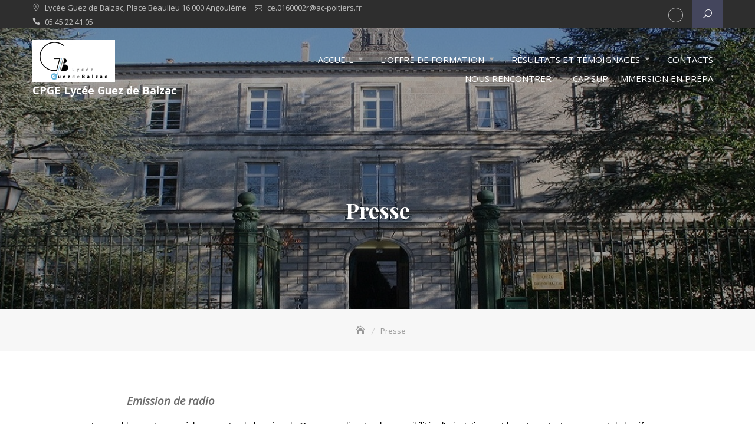

--- FILE ---
content_type: text/html; charset=UTF-8
request_url: https://cpge-guezdebalzac.fr/presse
body_size: 13095
content:
<!DOCTYPE html>
<html lang="fr-FR">
<head>
	<meta charset="UTF-8">
	<meta name="viewport" content="width=device-width, initial-scale=1">
	<link rel="profile" href="http://gmpg.org/xfn/11">
	<title>Presse &#8211; CPGE Lycée Guez de Balzac</title>
<link rel='dns-prefetch' href='//maxcdn.bootstrapcdn.com' />
<link rel='dns-prefetch' href='//fonts.googleapis.com' />
<link rel='dns-prefetch' href='//s.w.org' />
<link rel="alternate" type="application/rss+xml" title="CPGE Lycée Guez de Balzac &raquo; Flux" href="https://cpge-guezdebalzac.fr/feed" />
<link rel="alternate" type="application/rss+xml" title="CPGE Lycée Guez de Balzac &raquo; Flux des commentaires" href="https://cpge-guezdebalzac.fr/comments/feed" />
		<script type="text/javascript">
			window._wpemojiSettings = {"baseUrl":"https:\/\/s.w.org\/images\/core\/emoji\/11\/72x72\/","ext":".png","svgUrl":"https:\/\/s.w.org\/images\/core\/emoji\/11\/svg\/","svgExt":".svg","source":{"concatemoji":"https:\/\/cpge-guezdebalzac.fr\/wp-includes\/js\/wp-emoji-release.min.js?ver=4.9.28"}};
			!function(e,a,t){var n,r,o,i=a.createElement("canvas"),p=i.getContext&&i.getContext("2d");function s(e,t){var a=String.fromCharCode;p.clearRect(0,0,i.width,i.height),p.fillText(a.apply(this,e),0,0);e=i.toDataURL();return p.clearRect(0,0,i.width,i.height),p.fillText(a.apply(this,t),0,0),e===i.toDataURL()}function c(e){var t=a.createElement("script");t.src=e,t.defer=t.type="text/javascript",a.getElementsByTagName("head")[0].appendChild(t)}for(o=Array("flag","emoji"),t.supports={everything:!0,everythingExceptFlag:!0},r=0;r<o.length;r++)t.supports[o[r]]=function(e){if(!p||!p.fillText)return!1;switch(p.textBaseline="top",p.font="600 32px Arial",e){case"flag":return s([55356,56826,55356,56819],[55356,56826,8203,55356,56819])?!1:!s([55356,57332,56128,56423,56128,56418,56128,56421,56128,56430,56128,56423,56128,56447],[55356,57332,8203,56128,56423,8203,56128,56418,8203,56128,56421,8203,56128,56430,8203,56128,56423,8203,56128,56447]);case"emoji":return!s([55358,56760,9792,65039],[55358,56760,8203,9792,65039])}return!1}(o[r]),t.supports.everything=t.supports.everything&&t.supports[o[r]],"flag"!==o[r]&&(t.supports.everythingExceptFlag=t.supports.everythingExceptFlag&&t.supports[o[r]]);t.supports.everythingExceptFlag=t.supports.everythingExceptFlag&&!t.supports.flag,t.DOMReady=!1,t.readyCallback=function(){t.DOMReady=!0},t.supports.everything||(n=function(){t.readyCallback()},a.addEventListener?(a.addEventListener("DOMContentLoaded",n,!1),e.addEventListener("load",n,!1)):(e.attachEvent("onload",n),a.attachEvent("onreadystatechange",function(){"complete"===a.readyState&&t.readyCallback()})),(n=t.source||{}).concatemoji?c(n.concatemoji):n.wpemoji&&n.twemoji&&(c(n.twemoji),c(n.wpemoji)))}(window,document,window._wpemojiSettings);
		</script>
		<style type="text/css">
img.wp-smiley,
img.emoji {
	display: inline !important;
	border: none !important;
	box-shadow: none !important;
	height: 1em !important;
	width: 1em !important;
	margin: 0 .07em !important;
	vertical-align: -0.1em !important;
	background: none !important;
	padding: 0 !important;
}
</style>
<link rel='stylesheet' id='1and1-wizard-welcome-css'  href='https://cpge-guezdebalzac.fr/wp-content/plugins/1and1-wordpress-assistant/css/welcome-panel.css?ver=5.0.0' type='text/css' media='all' />
<link rel='stylesheet' id='contact-form-7-css'  href='https://cpge-guezdebalzac.fr/wp-content/plugins/contact-form-7/includes/css/styles.css?ver=5.0.5' type='text/css' media='all' />
<link rel='stylesheet' id='dashicons-css'  href='https://cpge-guezdebalzac.fr/wp-includes/css/dashicons.min.css?ver=4.9.28' type='text/css' media='all' />
<link rel='stylesheet' id='obfx-module-pub-css-menu-icons-0-css'  href='https://maxcdn.bootstrapcdn.com/font-awesome/4.7.0/css/font-awesome.min.css?ver=2.7.1' type='text/css' media='all' />
<link rel='stylesheet' id='obfx-module-pub-css-menu-icons-1-css'  href='https://cpge-guezdebalzac.fr/wp-content/plugins/themeisle-companion/obfx_modules/menu-icons/css/public.css?ver=2.7.1' type='text/css' media='all' />
<link rel='stylesheet' id='business-gravity-google-fonts-css'  href='//fonts.googleapis.com/css?family=Poppins:300,400,400i,500,600,700,800,900' type='text/css' media='all' />
<link rel='stylesheet' id='bootstrap-css'  href='https://cpge-guezdebalzac.fr/wp-content/themes/business-gravity/assets/vendors/bootstrap/css/bootstrap.min.css' type='text/css' media='all' />
<link rel='stylesheet' id='kfi-icons-css'  href='https://cpge-guezdebalzac.fr/wp-content/themes/business-gravity/assets/vendors/kf-icons/css/style.css' type='text/css' media='all' />
<link rel='stylesheet' id='owlcarousel-css'  href='https://cpge-guezdebalzac.fr/wp-content/themes/business-gravity/assets/vendors/OwlCarousel2-2.2.1/assets/owl.carousel.min.css' type='text/css' media='all' />
<link rel='stylesheet' id='owlcarousel-theme-css'  href='https://cpge-guezdebalzac.fr/wp-content/themes/business-gravity/assets/vendors/OwlCarousel2-2.2.1/assets/owl.theme.default.min.css' type='text/css' media='all' />
<link rel='stylesheet' id='business-gravity-style-css'  href='https://cpge-guezdebalzac.fr/wp-content/themes/lawyer-gravity/style.css' type='text/css' media='all' />
<link rel='stylesheet' id='jquery-lazyloadxt-spinner-css-css'  href='//cpge-guezdebalzac.fr/wp-content/plugins/a3-lazy-load/assets/css/jquery.lazyloadxt.spinner.css?ver=4.9.28' type='text/css' media='all' />
<link rel='stylesheet' id='lawyer-gravity-style-parent-css'  href='https://cpge-guezdebalzac.fr/wp-content/themes/business-gravity/style.css?ver=4.9.28' type='text/css' media='all' />
<link rel='stylesheet' id='lawyer-gravity-style-css'  href='https://cpge-guezdebalzac.fr/wp-content/themes/lawyer-gravity/style.css?ver=1.0.0' type='text/css' media='all' />
<link rel='stylesheet' id='lawyer-gravity-google-fonts-css'  href='//fonts.googleapis.com/css?family=Open+Sans%3A400%2C400i%2C700%7CPlayfair+Display%3A400%2C400i%2C700%2C900&#038;ver=4.9.28' type='text/css' media='all' />
<script type='text/javascript' src='https://cpge-guezdebalzac.fr/wp-content/plugins/1and1-wordpress-assistant/js/cookies.js?ver=4.9.28'></script>
<script type='text/javascript' src='https://cpge-guezdebalzac.fr/wp-includes/js/jquery/jquery.js?ver=1.12.4'></script>
<script type='text/javascript' src='https://cpge-guezdebalzac.fr/wp-includes/js/jquery/jquery-migrate.min.js?ver=1.4.1'></script>
<link rel='https://api.w.org/' href='https://cpge-guezdebalzac.fr/wp-json/' />
<link rel="EditURI" type="application/rsd+xml" title="RSD" href="https://cpge-guezdebalzac.fr/xmlrpc.php?rsd" />
<link rel="wlwmanifest" type="application/wlwmanifest+xml" href="https://cpge-guezdebalzac.fr/wp-includes/wlwmanifest.xml" /> 
<meta name="generator" content="WordPress 4.9.28" />
<link rel="canonical" href="https://cpge-guezdebalzac.fr/presse" />
<link rel='shortlink' href='https://cpge-guezdebalzac.fr/?p=94' />
<link rel="alternate" type="application/json+oembed" href="https://cpge-guezdebalzac.fr/wp-json/oembed/1.0/embed?url=https%3A%2F%2Fcpge-guezdebalzac.fr%2Fpresse" />
<link rel="alternate" type="text/xml+oembed" href="https://cpge-guezdebalzac.fr/wp-json/oembed/1.0/embed?url=https%3A%2F%2Fcpge-guezdebalzac.fr%2Fpresse&#038;format=xml" />
	<style type="text/css">
		.offcanvas-menu-open .kt-offcanvas-overlay {
		    position: fixed;
		    width: 100%;
		    height: 100%;
		    background: rgba(0, 0, 0, 0.7);
		    opacity: 1;
		    z-index: 99991;
		    top: 0px;
		}
		.kt-offcanvas-overlay {
		    width: 0;
		    height: 0;
		    opacity: 0;
		    transition: opacity 0.5s;
		}
		.masonry-grid.wrap-post-list {
			width: 100% !important;
		}

					header:not(.site-header-two) #header-bottom-right-outer .callback-button {
				display: none;
			}
		
		
				.block-callback {
		   background-image: url(https://cpge-guezdebalzac.fr/wp-content/themes/business-gravity/assets/images/placeholder/business-gravity-banner-1920-850.jpg );
		}
		.block-footer-callback {
		   background-image: url(https://cpge-guezdebalzac.fr/wp-content/themes/business-gravity/assets/images/placeholder/business-gravity-banner-1920-850.jpg );
		}

		/*======================================*/
		/* Site title */
		/*======================================*/
		.site-header .site-branding .site-title,
		.site-header .site-branding .site-title a,
		.wrap-fixed-header .site-branding .site-title a {
			color: #10242b;
		}

		/*======================================*/
		/* Tagline title */
		/*======================================*/
		.site-header:not(.site-header-four) .site-branding .site-description {
			color: #22a6d6;
		}

		/*======================================*/
		/* Primary color */
		/*======================================*/

		/*======================================*/
		/* Background Primary color */
		/*======================================*/

		::-webkit-selection {
			  background-color: #9068BE			}

			::-moz-selection {
			  background-color: #9068BE			}

			::-ms-selection {
			  background-color: #9068BE			}

			::-o-selection {
			  background-color: #9068BE			}

			::selection {
			  background-color: #9068BE			}
			.wrap-detail-page form input[type=submit],
			.wrap-detail-page .wpcf7 input[type=submit],
			.wrap-detail-page .kt-contact-form-area .form-group input.form-control[type=submit],
			input[type=button], input[type=reset], input[type=submit], .default-button, .button-primary,
			.button-primary:hover, .button-primary:focus, .button-primary:active,
			.section-title:before, .page-numbers.current,
			.page-numbers:hover.current, .page-numbers:focus.current, .page-numbers:active.current,
			.widget.widget_mc4wp_form_widget input[type=submit],
			.woocommerce ul.products li.product .onsale,
			.woocommerce ul.products li.product .button,
			.woocommerce ul.products li.product a.added_to_cart,
			body.single article.hentry .post-text a.wp-block-button__link, .page article.hentry .post-text a.wp-block-button__link, #blog-post article.hentry .post-text a.wp-block-button__link, .search article.hentry .post-text a.wp-block-button__link, .archive article.hentry .post-text a.wp-block-button__link, .tag article.hentry .post-text a.wp-block-button__link, .category article.hentry .post-text a.wp-block-button__link,
			article.hentry #ak-blog-post .post-text a.wp-block-button__link,
			body.single article.hentry .post-text .page-links > .page-number, .page article.hentry .post-text .page-links > .page-number, #blog-post article.hentry .post-text .page-links > .page-number, .search article.hentry .post-text .page-links > .page-number, .archive article.hentry .post-text .page-links > .page-number, .tag article.hentry .post-text .page-links > .page-number, .category article.hentry .post-text .page-links > .page-number,
			article.hentry #ak-blog-post .post-text .page-links > .page-number,
			article.hentry.sticky .post-thumb:before,
			article.hentry.sticky .post-format-outer > span a,
			body.single .post-footer span.cat-links:before,
			.comments-area .comment-respond .comment-form .submit,
			.searchform .search-button,
			#go-top span:hover, #go-top span:focus, #go-top span:active,
			.widget.widget_calendar tbody a,
			.top-header-right .search-icon,
			.top-header-right .cart-icon a .count,
			.header-bottom-right .header-search-wrap .search-icon,
			.meta .meta-date,
			.contact-form-section input[type=submit],
			.kt-contact-form-area .form-group input.form-control[type=submit],
			.comments-area .comment-list .reply a,
			.block-footer-callback .mc4wp-form input[type=submit],
			.block-portfolio.block-grid .gallery-content .post-content-inner .icon-area,
			table thead tr {
				background-color: #9068BE			}

		/*======================================*/
		/* Primary border color */
		/*======================================*/
		.wrap-detail-page .wpcf7 input[type=submit],
		.wrap-detail-page .kt-contact-form-area .form-group input.form-control[type=submit],
		.button-primary,
		.page-numbers.current,
		.page-numbers:hover.current, .page-numbers:focus.current, .page-numbers:active.current,
		.woocommerce ul.products li.product .button,
		.woocommerce ul.products li.product a.added_to_cart,
		body.single article.hentry .post-text .page-links > .page-number, .page article.hentry .post-text .page-links > .page-number, #blog-post article.hentry .post-text .page-links > .page-number, .search article.hentry .post-text .page-links > .page-number, .archive article.hentry .post-text .page-links > .page-number, .tag article.hentry .post-text .page-links > .page-number, .category article.hentry .post-text .page-links > .page-number,
		article.hentry #ak-blog-post .post-text .page-links > .page-number,
		.comments-area .comment-respond .comment-form .submit,
		.searchform .search-button,
		#go-top span:hover, #go-top span:focus, #go-top span:active,
		body.fixed-nav-active .main-navigation .nav > ul > li.current-menu-item,
		.main-navigation ul ul,
		.main-navigation ul.primary-menu > .current_page_item,
		.main-navigation ul.primary-menu > .current-menu-item,
		.contact-form-section input[type=submit],
		.kt-contact-form-area .form-group input.form-control[type=submit] {
			border-color: #9068BE		}

		/*======================================*/
		/* Primary text color */
		/*======================================*/
		a,
		.woocommerce ul.products li.product .price .amount,
		.woocommerce ul.products li.product .price ins .amount,
		body.single article.hentry .post-text a, .page article.hentry .post-text a, #blog-post article.hentry .post-text a, .search article.hentry .post-text a, .archive article.hentry .post-text a, .tag article.hentry .post-text a, .category article.hentry .post-text a,
		article.hentry #ak-blog-post .post-text a,
		.comments-area .comment-respond .logged-in-as a,
		article.post-content .post-title .cat,
		.widget.widget_calendar tfoot a,
		.widget.widget_rss li a,
		.header-bottom-right .callback-button a:hover span, .header-bottom-right .callback-button a:focus span, .header-bottom-right .callback-button a:active span,
		.main-navigation li.current-menu-parent .current-menu-item > a,
		.main-navigation .page_item_has_children.current-menu-item,
		.main-navigation .menu-item-has-children.current-menu-item,
		.offcanvas-navigation li.current_page_item > a, .offcanvas-navigation li.current-menu-item > a, .offcanvas-navigation li.current_page_ancestor > a, .offcanvas-navigation li.current-menu-ancestor > a,
		.icon-block-outer .icon-outer span {
		  color: #9068BE		}

	</style>
	<style type="text/css">.broken_link, a.broken_link {
	text-decoration: line-through;
}</style><link rel="icon" href="https://cpge-guezdebalzac.fr/wp-content/uploads/2018/12/cropped-Angoulême_16_Rue_de_Beaulieufenêtres_lycée_2014-32x32.jpg" sizes="32x32" />
<link rel="icon" href="https://cpge-guezdebalzac.fr/wp-content/uploads/2018/12/cropped-Angoulême_16_Rue_de_Beaulieufenêtres_lycée_2014-192x192.jpg" sizes="192x192" />
<link rel="apple-touch-icon-precomposed" href="https://cpge-guezdebalzac.fr/wp-content/uploads/2018/12/cropped-Angoulême_16_Rue_de_Beaulieufenêtres_lycée_2014-180x180.jpg" />
<meta name="msapplication-TileImage" content="https://cpge-guezdebalzac.fr/wp-content/uploads/2018/12/cropped-Angoulême_16_Rue_de_Beaulieufenêtres_lycée_2014-270x270.jpg" />
</head>

<body class="page-template-default page page-id-94 wp-custom-logo grid-col-3">

	<div id="site-loader">
		<div class="site-loader-inner">
			<img src="https://cpge-guezdebalzac.fr/wp-content/themes/business-gravity/assets/images/placeholder/loader.gif" alt="Site Loader">		</div>
	</div>

	<div id="page" class="site">
		<a class="skip-link screen-reader-text" href="#content">
			Skip to content		</a>
		<div id="offcanvas-menu">
	<div class="close-offcanvas-menu">
		<span class="kfi kfi-close-alt2"></span>
	</div>
	<div class="header-search-wrap">
		<form role="search" method="get" id="searchform" class="searchform" action="https://cpge-guezdebalzac.fr/">
				<div>
					<label class="screen-reader-text" for="s">Rechercher :</label>
					<input type="text" value="" name="s" id="s" />
					<input type="submit" id="searchsubmit" value="Rechercher" />
				</div>
			<button type="submit" class="search-button"><span class="kfi kfi-search"></span></button></form>	</div>
	
	<div id="primary-nav-offcanvas" class="offcanvas-navigation">
		<ul id="primary-menu" class="primary-menu"><li id="menu-item-31" class="menu-item menu-item-type-custom menu-item-object-custom menu-item-home menu-item-has-children menu-item-31"><a href="http://cpge-guezdebalzac.fr">Accueil</a>
<ul class="sub-menu">
	<li id="menu-item-247" class="menu-item menu-item-type-post_type menu-item-object-page menu-item-247"><a href="https://cpge-guezdebalzac.fr/histoire-du-lycee">Histoire du lycée</a></li>
	<li id="menu-item-734" class="menu-item menu-item-type-post_type menu-item-object-page menu-item-734"><a href="https://cpge-guezdebalzac.fr/lequipe-pedagogique">L&rsquo;Equipe pédagogique</a></li>
</ul>
</li>
<li id="menu-item-37" class="menu-item menu-item-type-post_type menu-item-object-page menu-item-has-children menu-item-37"><a href="https://cpge-guezdebalzac.fr/nos-formations">L’offre de Formation</a>
<ul class="sub-menu">
	<li id="menu-item-89" class="menu-item menu-item-type-post_type menu-item-object-page menu-item-has-children menu-item-89"><a href="https://cpge-guezdebalzac.fr/une-formation-exigeante">Une formation exigeante</a>
	<ul class="sub-menu">
		<li id="menu-item-246" class="menu-item menu-item-type-post_type menu-item-object-page menu-item-246"><a href="https://cpge-guezdebalzac.fr/les-matieres-du-tronc-commun-les-emplois-du-temps">Les matières du tronc commun, les emplois du temps</a></li>
		<li id="menu-item-86" class="menu-item menu-item-type-post_type menu-item-object-page menu-item-86"><a href="https://cpge-guezdebalzac.fr/les-enseignements-de-specialite">Les Enseignements de spécialité</a></li>
		<li id="menu-item-133" class="menu-item menu-item-type-post_type menu-item-object-page menu-item-133"><a href="https://cpge-guezdebalzac.fr/apc-aide-a-la-preparation-aux-concours">Préparation aux concours des IEP/ Enseignement de l’histoire en langue anglaise</a></li>
		<li id="menu-item-948" class="menu-item menu-item-type-post_type menu-item-object-page menu-item-948"><a href="https://cpge-guezdebalzac.fr/une-formation-exigeante/preparation-aux-ecoles-de-commerce-et-celsa">Préparation aux Ecoles de commerce et au CELSA</a></li>
	</ul>
</li>
	<li id="menu-item-85" class="menu-item menu-item-type-post_type menu-item-object-page menu-item-has-children menu-item-85"><a href="https://cpge-guezdebalzac.fr/les-activites-de-la-prepa">Les Activités de la prépa</a>
	<ul class="sub-menu">
		<li id="menu-item-97" class="menu-item menu-item-type-post_type menu-item-object-page menu-item-97"><a href="https://cpge-guezdebalzac.fr/activites-pedagogiques-diverses">Activités pédagogiques diverses</a></li>
		<li id="menu-item-98" class="menu-item menu-item-type-post_type menu-item-object-page menu-item-98"><a href="https://cpge-guezdebalzac.fr/conferences">Conférences</a></li>
		<li id="menu-item-161" class="menu-item menu-item-type-post_type menu-item-object-page menu-item-161"><a href="https://cpge-guezdebalzac.fr/articles">Articles</a></li>
	</ul>
</li>
	<li id="menu-item-198" class="menu-item menu-item-type-post_type menu-item-object-page menu-item-198"><a href="https://cpge-guezdebalzac.fr/conventions">Conventions</a></li>
	<li id="menu-item-132" class="menu-item menu-item-type-post_type menu-item-object-page menu-item-has-children menu-item-132"><a href="https://cpge-guezdebalzac.fr/etudier-a-angouleme">Etudier à Angoulême</a>
	<ul class="sub-menu">
		<li id="menu-item-963" class="menu-item menu-item-type-post_type menu-item-object-page menu-item-963"><a href="https://cpge-guezdebalzac.fr/la-vie-etudiante-de-la-cite-de-limage">La Vie étudiante de la Cité de l&rsquo;image</a></li>
		<li id="menu-item-433" class="menu-item menu-item-type-post_type menu-item-object-page menu-item-433"><a href="https://cpge-guezdebalzac.fr/informations-pratiques">Informations pratiques</a></li>
		<li id="menu-item-434" class="menu-item menu-item-type-post_type menu-item-object-page menu-item-434"><a href="https://cpge-guezdebalzac.fr/les-infrastructures-culturelles">Les infrastructures culturelles</a></li>
	</ul>
</li>
</ul>
</li>
<li id="menu-item-39" class="menu-item menu-item-type-post_type menu-item-object-page current-menu-ancestor current-menu-parent current_page_parent current_page_ancestor menu-item-has-children menu-item-39"><a href="https://cpge-guezdebalzac.fr/resultats-et-temoignages">Résultats et témoignages</a>
<ul class="sub-menu">
	<li id="menu-item-180" class="menu-item menu-item-type-post_type menu-item-object-page menu-item-180"><a href="https://cpge-guezdebalzac.fr/resultats">Résultats</a></li>
	<li id="menu-item-179" class="menu-item menu-item-type-post_type menu-item-object-page menu-item-has-children menu-item-179"><a href="https://cpge-guezdebalzac.fr/temoignages">Témoignages</a>
	<ul class="sub-menu">
		<li id="menu-item-75" class="menu-item menu-item-type-post_type menu-item-object-page menu-item-75"><a href="https://cpge-guezdebalzac.fr/resultats-et-temoignages/alexandra-etudiante-a-normale-sup">Alexandra, Etudiante à Normale Sup&rsquo;</a></li>
		<li id="menu-item-73" class="menu-item menu-item-type-post_type menu-item-object-page menu-item-73"><a href="https://cpge-guezdebalzac.fr/alice-etudiante-a-sciences-po">Alice, Etudiante à Sciences Po</a></li>
		<li id="menu-item-76" class="menu-item menu-item-type-post_type menu-item-object-page menu-item-76"><a href="https://cpge-guezdebalzac.fr/resultats-et-temoignages/mathilde-etudiante-a-lecole-du-louvre">Mathilde, Etudiante à l&rsquo;Ecole du Louvre</a></li>
		<li id="menu-item-74" class="menu-item menu-item-type-post_type menu-item-object-page menu-item-74"><a href="https://cpge-guezdebalzac.fr/macha-etudiante-a-neoma-business-school">Macha, Etudiante à Néoma Business School</a></li>
		<li id="menu-item-487" class="menu-item menu-item-type-post_type menu-item-object-page menu-item-487"><a href="https://cpge-guezdebalzac.fr/caroline-etudiante-a-neoma-business-school">Caroline, étudiante à Néoma Business school</a></li>
		<li id="menu-item-1019" class="menu-item menu-item-type-post_type menu-item-object-page menu-item-1019"><a href="https://cpge-guezdebalzac.fr/marc-emmanuel-etudiant-a-strasbourg-business-school">Marc-Emmanuel, Etudiant à Strasbourg Business School</a></li>
		<li id="menu-item-753" class="menu-item menu-item-type-post_type menu-item-object-page menu-item-753"><a href="https://cpge-guezdebalzac.fr/baptiste-etudiant-a-kedge-bordeaux">Baptiste, Etudiant à Kedge Bordeaux</a></li>
		<li id="menu-item-107" class="menu-item menu-item-type-post_type menu-item-object-page menu-item-107"><a href="https://cpge-guezdebalzac.fr/alice-e-etudiante-a-lismaap">Alice E., étudiante à l&rsquo;ISMAAP</a></li>
	</ul>
</li>
	<li id="menu-item-96" class="menu-item menu-item-type-post_type menu-item-object-page current-menu-item page_item page-item-94 current_page_item menu-item-96"><a href="https://cpge-guezdebalzac.fr/presse">Presse</a></li>
</ul>
</li>
<li id="menu-item-38" class="menu-item menu-item-type-post_type menu-item-object-page menu-item-38"><a href="https://cpge-guezdebalzac.fr/contacts">Contacts</a></li>
<li id="menu-item-220" class="menu-item menu-item-type-post_type menu-item-object-page menu-item-220"><a href="https://cpge-guezdebalzac.fr/journee-portes-ouvertes">Nous rencontrer</a></li>
<li id="menu-item-809" class="menu-item menu-item-type-post_type menu-item-object-page menu-item-809"><a href="https://cpge-guezdebalzac.fr/capsup-immersion-en-prepa">Cap&rsquo;Sup &#8211; Immersion en prépa</a></li>
</ul>	</div>
	
<div class="header-contact" id="header-contact-area">
	<div class="top-header-left">
					<div class="list">
				<span class="kfi kfi-pin-alt"></span>
				Lycée Guez de Balzac, Place Beaulieu 16 000 Angoulême			</div>
							<div class="list">
				<span class="kfi kfi-mail-alt"></span>
				<a href="mailto:ce.0160002r@ac-poitiers.fr">
					ce.0160002r@ac-poitiers.fr				</a>
			</div>
							<div class="list">
				<span class="kfi kfi-phone"></span>
				<a href="tel:05.45.22.41.05">
					05.45.22.41.05				</a>
			</div>
			</div>
</div>	<div class="top-header-right">
		<div class="socialgroup">
			<ul id="menu-articles" class="menu"><li id="menu-item-606" class="menu-item menu-item-type-post_type menu-item-object-post menu-item-606"><a href="https://cpge-guezdebalzac.fr/a-quoi-pensent-les-effets-speciaux-conference-de-m-kusnierz-jeudi-28-mars">A quoi pensent les effets spéciaux ? Conférence de M. Kusnierz, jeudi 28 mars</a></li>
</ul>		</div>
		
	</div>
</div>
				<header class="wrapper top-header">
			<div class="container">
				<div class="row align-items-center">
					<div class="col-6 col-lg-7 d-none d-lg-block">
						
<div class="header-contact" id="header-contact-area">
	<div class="top-header-left">
					<div class="list">
				<span class="kfi kfi-pin-alt"></span>
				Lycée Guez de Balzac, Place Beaulieu 16 000 Angoulême			</div>
							<div class="list">
				<span class="kfi kfi-mail-alt"></span>
				<a href="mailto:ce.0160002r@ac-poitiers.fr">
					ce.0160002r@ac-poitiers.fr				</a>
			</div>
							<div class="list">
				<span class="kfi kfi-phone"></span>
				<a href="tel:05.45.22.41.05">
					05.45.22.41.05				</a>
			</div>
			</div>
</div>					</div>
					<div class="col-6 col-lg-5 d-none d-lg-block">
						<div class="top-header-right">
							<div class="socialgroup">
								<ul id="menu-articles-1" class="menu"><li class="menu-item menu-item-type-post_type menu-item-object-post menu-item-606"><a href="https://cpge-guezdebalzac.fr/a-quoi-pensent-les-effets-speciaux-conference-de-m-kusnierz-jeudi-28-mars">A quoi pensent les effets spéciaux ? Conférence de M. Kusnierz, jeudi 28 mars</a></li>
</ul>							</div>
							
							
<div class="header-search-wrap">
	<span class="search-icon">
		<span class="kfi kfi-search" aria-hidden="true"></span>
	</span>
	<div id="search-form">
		<form role="search" method="get" id="searchform" class="searchform" action="https://cpge-guezdebalzac.fr/">
				<div>
					<label class="screen-reader-text" for="s">Rechercher :</label>
					<input type="text" value="" name="s" id="s" />
					<input type="submit" id="searchsubmit" value="Rechercher" />
				</div>
			<button type="submit" class="search-button"><span class="kfi kfi-search"></span></button></form>	</div><!-- /#search-form -->
</div>						</div>
					</div>
				</div>
			</div>
		</header><!-- top header -->
		
				<header id="fixed-header" class="wrapper wrap-fixed-header" role="banner">
			<div class="container">
				<div class="row align-items-center">
					<div class="col-9 col-lg-3">
						
<div class="site-branding-outer clearfix">
	<div class="site-branding">
	<a href="https://cpge-guezdebalzac.fr/" class="custom-logo-link" rel="home" itemprop="url"><img width="140" height="71" src="https://cpge-guezdebalzac.fr/wp-content/uploads/2018/12/cropped-AAAYADNWQS11-V40001.png" class="custom-logo" alt="CPGE Lycée Guez de Balzac" itemprop="logo" /></a>				<p class="site-title">
					<a href="https://cpge-guezdebalzac.fr/" rel="home">
						CPGE Lycée Guez de Balzac					</a>
				</p>
				<p class="site-description">
							</p>
		</div><!-- .site-branding -->
</div>					</div>
															<div class="d-none d-lg-block col-lg-9" id="primary-nav-container">
						<div class="wrap-nav main-navigation">
							<div id="navigation">
							    <nav class="nav">
									<ul id="primary-menu" class="primary-menu"><li class="menu-item menu-item-type-custom menu-item-object-custom menu-item-home menu-item-has-children menu-item-31"><a href="http://cpge-guezdebalzac.fr">Accueil</a>
<ul class="sub-menu">
	<li class="menu-item menu-item-type-post_type menu-item-object-page menu-item-247"><a href="https://cpge-guezdebalzac.fr/histoire-du-lycee">Histoire du lycée</a></li>
	<li class="menu-item menu-item-type-post_type menu-item-object-page menu-item-734"><a href="https://cpge-guezdebalzac.fr/lequipe-pedagogique">L&rsquo;Equipe pédagogique</a></li>
</ul>
</li>
<li class="menu-item menu-item-type-post_type menu-item-object-page menu-item-has-children menu-item-37"><a href="https://cpge-guezdebalzac.fr/nos-formations">L’offre de Formation</a>
<ul class="sub-menu">
	<li class="menu-item menu-item-type-post_type menu-item-object-page menu-item-has-children menu-item-89"><a href="https://cpge-guezdebalzac.fr/une-formation-exigeante">Une formation exigeante</a>
	<ul class="sub-menu">
		<li class="menu-item menu-item-type-post_type menu-item-object-page menu-item-246"><a href="https://cpge-guezdebalzac.fr/les-matieres-du-tronc-commun-les-emplois-du-temps">Les matières du tronc commun, les emplois du temps</a></li>
		<li class="menu-item menu-item-type-post_type menu-item-object-page menu-item-86"><a href="https://cpge-guezdebalzac.fr/les-enseignements-de-specialite">Les Enseignements de spécialité</a></li>
		<li class="menu-item menu-item-type-post_type menu-item-object-page menu-item-133"><a href="https://cpge-guezdebalzac.fr/apc-aide-a-la-preparation-aux-concours">Préparation aux concours des IEP/ Enseignement de l’histoire en langue anglaise</a></li>
		<li class="menu-item menu-item-type-post_type menu-item-object-page menu-item-948"><a href="https://cpge-guezdebalzac.fr/une-formation-exigeante/preparation-aux-ecoles-de-commerce-et-celsa">Préparation aux Ecoles de commerce et au CELSA</a></li>
	</ul>
</li>
	<li class="menu-item menu-item-type-post_type menu-item-object-page menu-item-has-children menu-item-85"><a href="https://cpge-guezdebalzac.fr/les-activites-de-la-prepa">Les Activités de la prépa</a>
	<ul class="sub-menu">
		<li class="menu-item menu-item-type-post_type menu-item-object-page menu-item-97"><a href="https://cpge-guezdebalzac.fr/activites-pedagogiques-diverses">Activités pédagogiques diverses</a></li>
		<li class="menu-item menu-item-type-post_type menu-item-object-page menu-item-98"><a href="https://cpge-guezdebalzac.fr/conferences">Conférences</a></li>
		<li class="menu-item menu-item-type-post_type menu-item-object-page menu-item-161"><a href="https://cpge-guezdebalzac.fr/articles">Articles</a></li>
	</ul>
</li>
	<li class="menu-item menu-item-type-post_type menu-item-object-page menu-item-198"><a href="https://cpge-guezdebalzac.fr/conventions">Conventions</a></li>
	<li class="menu-item menu-item-type-post_type menu-item-object-page menu-item-has-children menu-item-132"><a href="https://cpge-guezdebalzac.fr/etudier-a-angouleme">Etudier à Angoulême</a>
	<ul class="sub-menu">
		<li class="menu-item menu-item-type-post_type menu-item-object-page menu-item-963"><a href="https://cpge-guezdebalzac.fr/la-vie-etudiante-de-la-cite-de-limage">La Vie étudiante de la Cité de l&rsquo;image</a></li>
		<li class="menu-item menu-item-type-post_type menu-item-object-page menu-item-433"><a href="https://cpge-guezdebalzac.fr/informations-pratiques">Informations pratiques</a></li>
		<li class="menu-item menu-item-type-post_type menu-item-object-page menu-item-434"><a href="https://cpge-guezdebalzac.fr/les-infrastructures-culturelles">Les infrastructures culturelles</a></li>
	</ul>
</li>
</ul>
</li>
<li class="menu-item menu-item-type-post_type menu-item-object-page current-menu-ancestor current-menu-parent current_page_parent current_page_ancestor menu-item-has-children menu-item-39"><a href="https://cpge-guezdebalzac.fr/resultats-et-temoignages">Résultats et témoignages</a>
<ul class="sub-menu">
	<li class="menu-item menu-item-type-post_type menu-item-object-page menu-item-180"><a href="https://cpge-guezdebalzac.fr/resultats">Résultats</a></li>
	<li class="menu-item menu-item-type-post_type menu-item-object-page menu-item-has-children menu-item-179"><a href="https://cpge-guezdebalzac.fr/temoignages">Témoignages</a>
	<ul class="sub-menu">
		<li class="menu-item menu-item-type-post_type menu-item-object-page menu-item-75"><a href="https://cpge-guezdebalzac.fr/resultats-et-temoignages/alexandra-etudiante-a-normale-sup">Alexandra, Etudiante à Normale Sup&rsquo;</a></li>
		<li class="menu-item menu-item-type-post_type menu-item-object-page menu-item-73"><a href="https://cpge-guezdebalzac.fr/alice-etudiante-a-sciences-po">Alice, Etudiante à Sciences Po</a></li>
		<li class="menu-item menu-item-type-post_type menu-item-object-page menu-item-76"><a href="https://cpge-guezdebalzac.fr/resultats-et-temoignages/mathilde-etudiante-a-lecole-du-louvre">Mathilde, Etudiante à l&rsquo;Ecole du Louvre</a></li>
		<li class="menu-item menu-item-type-post_type menu-item-object-page menu-item-74"><a href="https://cpge-guezdebalzac.fr/macha-etudiante-a-neoma-business-school">Macha, Etudiante à Néoma Business School</a></li>
		<li class="menu-item menu-item-type-post_type menu-item-object-page menu-item-487"><a href="https://cpge-guezdebalzac.fr/caroline-etudiante-a-neoma-business-school">Caroline, étudiante à Néoma Business school</a></li>
		<li class="menu-item menu-item-type-post_type menu-item-object-page menu-item-1019"><a href="https://cpge-guezdebalzac.fr/marc-emmanuel-etudiant-a-strasbourg-business-school">Marc-Emmanuel, Etudiant à Strasbourg Business School</a></li>
		<li class="menu-item menu-item-type-post_type menu-item-object-page menu-item-753"><a href="https://cpge-guezdebalzac.fr/baptiste-etudiant-a-kedge-bordeaux">Baptiste, Etudiant à Kedge Bordeaux</a></li>
		<li class="menu-item menu-item-type-post_type menu-item-object-page menu-item-107"><a href="https://cpge-guezdebalzac.fr/alice-e-etudiante-a-lismaap">Alice E., étudiante à l&rsquo;ISMAAP</a></li>
	</ul>
</li>
	<li class="menu-item menu-item-type-post_type menu-item-object-page current-menu-item page_item page-item-94 current_page_item menu-item-96"><a href="https://cpge-guezdebalzac.fr/presse">Presse</a></li>
</ul>
</li>
<li class="menu-item menu-item-type-post_type menu-item-object-page menu-item-38"><a href="https://cpge-guezdebalzac.fr/contacts">Contacts</a></li>
<li class="menu-item menu-item-type-post_type menu-item-object-page menu-item-220"><a href="https://cpge-guezdebalzac.fr/journee-portes-ouvertes">Nous rencontrer</a></li>
<li class="menu-item menu-item-type-post_type menu-item-object-page menu-item-809"><a href="https://cpge-guezdebalzac.fr/capsup-immersion-en-prepa">Cap&rsquo;Sup &#8211; Immersion en prépa</a></li>
</ul>							    </nav>
							</div>
						</div>
					</div>
					<div class="col-3 col-lg-2" id="header-bottom-right-outer">
						<div class="header-bottom-right">
							<span class="alt-menu-icon d-lg-none">
								<a class="offcanvas-menu-toggler" href="#">
									<span class="kfi kfi-menu"></span>
								</a>
							</span>
							<div class="d-none d-lg-inline-block">
								
							</div>
						</div>
					</div>
				</div>
			</div>
		</header><!-- fix header -->
		
		
				<header id="masthead" class="wrapper site-header site-header-four" role="banner">
			<div class="container">
				<div class="row align-items-center">
					<div class="col-6 col-lg-3">
						
<div class="site-branding-outer clearfix">
	<div class="site-branding">
	<a href="https://cpge-guezdebalzac.fr/" class="custom-logo-link" rel="home" itemprop="url"><img width="140" height="71" src="https://cpge-guezdebalzac.fr/wp-content/uploads/2018/12/cropped-AAAYADNWQS11-V40001.png" class="custom-logo" alt="CPGE Lycée Guez de Balzac" itemprop="logo" /></a>				<p class="site-title">
					<a href="https://cpge-guezdebalzac.fr/" rel="home">
						CPGE Lycée Guez de Balzac					</a>
				</p>
				<p class="site-description">
							</p>
		</div><!-- .site-branding -->
</div>					</div>
															<div class="d-none d-lg-block col-lg-9" id="primary-nav-container">
						<div class="wrap-nav main-navigation">
							<div id="navigation">
							    <nav class="nav">
									<ul id="primary-menu" class="primary-menu"><li class="menu-item menu-item-type-custom menu-item-object-custom menu-item-home menu-item-has-children menu-item-31"><a href="http://cpge-guezdebalzac.fr">Accueil</a>
<ul class="sub-menu">
	<li class="menu-item menu-item-type-post_type menu-item-object-page menu-item-247"><a href="https://cpge-guezdebalzac.fr/histoire-du-lycee">Histoire du lycée</a></li>
	<li class="menu-item menu-item-type-post_type menu-item-object-page menu-item-734"><a href="https://cpge-guezdebalzac.fr/lequipe-pedagogique">L&rsquo;Equipe pédagogique</a></li>
</ul>
</li>
<li class="menu-item menu-item-type-post_type menu-item-object-page menu-item-has-children menu-item-37"><a href="https://cpge-guezdebalzac.fr/nos-formations">L’offre de Formation</a>
<ul class="sub-menu">
	<li class="menu-item menu-item-type-post_type menu-item-object-page menu-item-has-children menu-item-89"><a href="https://cpge-guezdebalzac.fr/une-formation-exigeante">Une formation exigeante</a>
	<ul class="sub-menu">
		<li class="menu-item menu-item-type-post_type menu-item-object-page menu-item-246"><a href="https://cpge-guezdebalzac.fr/les-matieres-du-tronc-commun-les-emplois-du-temps">Les matières du tronc commun, les emplois du temps</a></li>
		<li class="menu-item menu-item-type-post_type menu-item-object-page menu-item-86"><a href="https://cpge-guezdebalzac.fr/les-enseignements-de-specialite">Les Enseignements de spécialité</a></li>
		<li class="menu-item menu-item-type-post_type menu-item-object-page menu-item-133"><a href="https://cpge-guezdebalzac.fr/apc-aide-a-la-preparation-aux-concours">Préparation aux concours des IEP/ Enseignement de l’histoire en langue anglaise</a></li>
		<li class="menu-item menu-item-type-post_type menu-item-object-page menu-item-948"><a href="https://cpge-guezdebalzac.fr/une-formation-exigeante/preparation-aux-ecoles-de-commerce-et-celsa">Préparation aux Ecoles de commerce et au CELSA</a></li>
	</ul>
</li>
	<li class="menu-item menu-item-type-post_type menu-item-object-page menu-item-has-children menu-item-85"><a href="https://cpge-guezdebalzac.fr/les-activites-de-la-prepa">Les Activités de la prépa</a>
	<ul class="sub-menu">
		<li class="menu-item menu-item-type-post_type menu-item-object-page menu-item-97"><a href="https://cpge-guezdebalzac.fr/activites-pedagogiques-diverses">Activités pédagogiques diverses</a></li>
		<li class="menu-item menu-item-type-post_type menu-item-object-page menu-item-98"><a href="https://cpge-guezdebalzac.fr/conferences">Conférences</a></li>
		<li class="menu-item menu-item-type-post_type menu-item-object-page menu-item-161"><a href="https://cpge-guezdebalzac.fr/articles">Articles</a></li>
	</ul>
</li>
	<li class="menu-item menu-item-type-post_type menu-item-object-page menu-item-198"><a href="https://cpge-guezdebalzac.fr/conventions">Conventions</a></li>
	<li class="menu-item menu-item-type-post_type menu-item-object-page menu-item-has-children menu-item-132"><a href="https://cpge-guezdebalzac.fr/etudier-a-angouleme">Etudier à Angoulême</a>
	<ul class="sub-menu">
		<li class="menu-item menu-item-type-post_type menu-item-object-page menu-item-963"><a href="https://cpge-guezdebalzac.fr/la-vie-etudiante-de-la-cite-de-limage">La Vie étudiante de la Cité de l&rsquo;image</a></li>
		<li class="menu-item menu-item-type-post_type menu-item-object-page menu-item-433"><a href="https://cpge-guezdebalzac.fr/informations-pratiques">Informations pratiques</a></li>
		<li class="menu-item menu-item-type-post_type menu-item-object-page menu-item-434"><a href="https://cpge-guezdebalzac.fr/les-infrastructures-culturelles">Les infrastructures culturelles</a></li>
	</ul>
</li>
</ul>
</li>
<li class="menu-item menu-item-type-post_type menu-item-object-page current-menu-ancestor current-menu-parent current_page_parent current_page_ancestor menu-item-has-children menu-item-39"><a href="https://cpge-guezdebalzac.fr/resultats-et-temoignages">Résultats et témoignages</a>
<ul class="sub-menu">
	<li class="menu-item menu-item-type-post_type menu-item-object-page menu-item-180"><a href="https://cpge-guezdebalzac.fr/resultats">Résultats</a></li>
	<li class="menu-item menu-item-type-post_type menu-item-object-page menu-item-has-children menu-item-179"><a href="https://cpge-guezdebalzac.fr/temoignages">Témoignages</a>
	<ul class="sub-menu">
		<li class="menu-item menu-item-type-post_type menu-item-object-page menu-item-75"><a href="https://cpge-guezdebalzac.fr/resultats-et-temoignages/alexandra-etudiante-a-normale-sup">Alexandra, Etudiante à Normale Sup&rsquo;</a></li>
		<li class="menu-item menu-item-type-post_type menu-item-object-page menu-item-73"><a href="https://cpge-guezdebalzac.fr/alice-etudiante-a-sciences-po">Alice, Etudiante à Sciences Po</a></li>
		<li class="menu-item menu-item-type-post_type menu-item-object-page menu-item-76"><a href="https://cpge-guezdebalzac.fr/resultats-et-temoignages/mathilde-etudiante-a-lecole-du-louvre">Mathilde, Etudiante à l&rsquo;Ecole du Louvre</a></li>
		<li class="menu-item menu-item-type-post_type menu-item-object-page menu-item-74"><a href="https://cpge-guezdebalzac.fr/macha-etudiante-a-neoma-business-school">Macha, Etudiante à Néoma Business School</a></li>
		<li class="menu-item menu-item-type-post_type menu-item-object-page menu-item-487"><a href="https://cpge-guezdebalzac.fr/caroline-etudiante-a-neoma-business-school">Caroline, étudiante à Néoma Business school</a></li>
		<li class="menu-item menu-item-type-post_type menu-item-object-page menu-item-1019"><a href="https://cpge-guezdebalzac.fr/marc-emmanuel-etudiant-a-strasbourg-business-school">Marc-Emmanuel, Etudiant à Strasbourg Business School</a></li>
		<li class="menu-item menu-item-type-post_type menu-item-object-page menu-item-753"><a href="https://cpge-guezdebalzac.fr/baptiste-etudiant-a-kedge-bordeaux">Baptiste, Etudiant à Kedge Bordeaux</a></li>
		<li class="menu-item menu-item-type-post_type menu-item-object-page menu-item-107"><a href="https://cpge-guezdebalzac.fr/alice-e-etudiante-a-lismaap">Alice E., étudiante à l&rsquo;ISMAAP</a></li>
	</ul>
</li>
	<li class="menu-item menu-item-type-post_type menu-item-object-page current-menu-item page_item page-item-94 current_page_item menu-item-96"><a href="https://cpge-guezdebalzac.fr/presse">Presse</a></li>
</ul>
</li>
<li class="menu-item menu-item-type-post_type menu-item-object-page menu-item-38"><a href="https://cpge-guezdebalzac.fr/contacts">Contacts</a></li>
<li class="menu-item menu-item-type-post_type menu-item-object-page menu-item-220"><a href="https://cpge-guezdebalzac.fr/journee-portes-ouvertes">Nous rencontrer</a></li>
<li class="menu-item menu-item-type-post_type menu-item-object-page menu-item-809"><a href="https://cpge-guezdebalzac.fr/capsup-immersion-en-prepa">Cap&rsquo;Sup &#8211; Immersion en prépa</a></li>
</ul>							    </nav>
							</div>
						</div>
					</div>
					<div class="col-6 col-lg-2" id="header-bottom-right-outer">
						<div class="header-bottom-right">
							<span class="alt-menu-icon d-lg-none">
								<a class="offcanvas-menu-toggler" href="#">
									<span class="kfi kfi-menu"></span>
								</a>
							</span>
							<div class="d-none d-lg-inline-block">
								
							</div>
						</div>
					</div>
				</div>
			</div>
		</header> <!-- header four -->
		
<section class="wrapper wrap-inner-banner" style="background-image: url('https://cpge-guezdebalzac.fr/wp-content/uploads/2019/02/Entrée_du_Lycée_Guez_de_Balzac-3.jpg')">
	<div class="banner-overlay">
		<div class="container">
			<header class="page-header">
				<div class="inner-header-content">
					<h1 class="page-title">Presse</h1>
									</div>
			</header>
		</div>
		<nav role="navigation" aria-label="Breadcrumbs" class="breadcrumb-trail breadcrumbs" itemprop="breadcrumb"><ul class="trail-items" itemscope itemtype="http://schema.org/BreadcrumbList"><meta name="numberOfItems" content="2" /><meta name="itemListOrder" content="Ascending" /><li itemprop="itemListElement" itemscope itemtype="http://schema.org/ListItem" class="trail-item trail-begin"><a href="https://cpge-guezdebalzac.fr" rel="home"><span itemprop="name">Home</span></a><meta itemprop="position" content="1" /></li><li itemprop="itemListElement" itemscope itemtype="http://schema.org/ListItem" class="trail-item trail-end"><span itemprop="name">Presse</span><meta itemprop="position" content="2" /></li></ul></nav>	</div>
</section><section class="wrapper wrap-detail-page">
	<div class="container">
		<div class="row">
			<div class="col-12 col-lg-10 offset-lg-1">
				<article id="post-94" class="post-content post-94 page type-page status-publish hentry">
    <div class="post-content-inner">
                <div class="post-text">
            <p style="text-align: justify; padding-left: 60px;"><span style="font-size: 14pt; color: #000000;"><em><strong>Emission de radio</strong></em></span></p>
<p style="text-align: justify;"><span style="color: #000000; font-family: verdana, geneva, sans-serif;">France bleue est venue à la rencontre de la prépa de Guez pour discuter des possibilités d’orientation post-bac. Important au moment de la réforme de l’orientation en terminale. La prépa littéraire est une opportunité qui ouvre à de multiples parcours. Vous trouverez ci-dessous les reportages diffusés à la radio le 10 novembre 2017.</span></p>
<p><span style="font-family: verdana, geneva, sans-serif;">Il suffit de cliquer sur les icônes pour accéder au contenu.</span></p>
<table style="width: 100%; border-collapse: collapse; border-style: none; border-color: #fcfcfc;" border="1">
<tbody>
<tr>
<td style="width: 50%;">&nbsp;</p>
<figure id="attachment_395" style="width: 204px" class="wp-caption aligncenter"><a href="http://cpge-guezdebalzac.fr/wp-content/uploads/2018/12/reportage_1.mp3"><img class="lazy lazy-hidden wp-image-395" src="//cpge-guezdebalzac.fr/wp-content/plugins/a3-lazy-load/assets/images/lazy_placeholder.gif" data-lazy-type="image" data-src="http://cpge-guezdebalzac.fr/wp-content/uploads/2018/12/Logo_France_Bleu-300x300.png" alt="" width="204" height="204" srcset="" data-srcset="https://cpge-guezdebalzac.fr/wp-content/uploads/2018/12/Logo_France_Bleu-300x300.png 300w, https://cpge-guezdebalzac.fr/wp-content/uploads/2018/12/Logo_France_Bleu-150x150.png 150w, https://cpge-guezdebalzac.fr/wp-content/uploads/2018/12/Logo_France_Bleu-768x769.png 768w, https://cpge-guezdebalzac.fr/wp-content/uploads/2018/12/Logo_France_Bleu-1024x1024.png 1024w" sizes="(max-width: 204px) 100vw, 204px" /><noscript><img class="wp-image-395" src="http://cpge-guezdebalzac.fr/wp-content/uploads/2018/12/Logo_France_Bleu-300x300.png" alt="" width="204" height="204" srcset="https://cpge-guezdebalzac.fr/wp-content/uploads/2018/12/Logo_France_Bleu-300x300.png 300w, https://cpge-guezdebalzac.fr/wp-content/uploads/2018/12/Logo_France_Bleu-150x150.png 150w, https://cpge-guezdebalzac.fr/wp-content/uploads/2018/12/Logo_France_Bleu-768x769.png 768w, https://cpge-guezdebalzac.fr/wp-content/uploads/2018/12/Logo_France_Bleu-1024x1024.png 1024w" sizes="(max-width: 204px) 100vw, 204px" /></noscript></a><figcaption class="wp-caption-text">France bleu Edition 1</figcaption></figure>
<p>&nbsp;</td>
<td style="width: 50%;">
<p><figure id="attachment_395" style="width: 204px" class="wp-caption aligncenter"><a href="http://cpge-guezdebalzac.fr/wp-content/uploads/2018/12/reportage_2.mp3"><img class="lazy lazy-hidden wp-image-395" src="//cpge-guezdebalzac.fr/wp-content/plugins/a3-lazy-load/assets/images/lazy_placeholder.gif" data-lazy-type="image" data-src="http://cpge-guezdebalzac.fr/wp-content/uploads/2018/12/Logo_France_Bleu-300x300.png" alt="" width="204" height="204" srcset="" data-srcset="https://cpge-guezdebalzac.fr/wp-content/uploads/2018/12/Logo_France_Bleu-300x300.png 300w, https://cpge-guezdebalzac.fr/wp-content/uploads/2018/12/Logo_France_Bleu-150x150.png 150w, https://cpge-guezdebalzac.fr/wp-content/uploads/2018/12/Logo_France_Bleu-768x769.png 768w, https://cpge-guezdebalzac.fr/wp-content/uploads/2018/12/Logo_France_Bleu-1024x1024.png 1024w" sizes="(max-width: 204px) 100vw, 204px" /><noscript><img class="wp-image-395" src="http://cpge-guezdebalzac.fr/wp-content/uploads/2018/12/Logo_France_Bleu-300x300.png" alt="" width="204" height="204" srcset="https://cpge-guezdebalzac.fr/wp-content/uploads/2018/12/Logo_France_Bleu-300x300.png 300w, https://cpge-guezdebalzac.fr/wp-content/uploads/2018/12/Logo_France_Bleu-150x150.png 150w, https://cpge-guezdebalzac.fr/wp-content/uploads/2018/12/Logo_France_Bleu-768x769.png 768w, https://cpge-guezdebalzac.fr/wp-content/uploads/2018/12/Logo_France_Bleu-1024x1024.png 1024w" sizes="(max-width: 204px) 100vw, 204px" /></noscript></a><figcaption class="wp-caption-text">France bleu Edition 2</figcaption></figure></td>
</tr>
</tbody>
</table>
<p style="text-align: justify; padding-left: 60px;"><span style="font-size: 14pt; color: #000000;"><em><strong>Articles</strong></em></span></p>
<figure id="attachment_400" style="width: 218px" class="wp-caption aligncenter"><a href="http://cpge-guezdebalzac.fr/wp-content/uploads/2018/12/16486888_241674556280210_4183976055389979175_o.jpg"><img class="lazy lazy-hidden wp-image-400 size-medium" src="//cpge-guezdebalzac.fr/wp-content/plugins/a3-lazy-load/assets/images/lazy_placeholder.gif" data-lazy-type="image" data-src="http://cpge-guezdebalzac.fr/wp-content/uploads/2018/12/16486888_241674556280210_4183976055389979175_o-218x300.jpg" alt="" width="218" height="300" srcset="" data-srcset="https://cpge-guezdebalzac.fr/wp-content/uploads/2018/12/16486888_241674556280210_4183976055389979175_o-218x300.jpg 218w, https://cpge-guezdebalzac.fr/wp-content/uploads/2018/12/16486888_241674556280210_4183976055389979175_o.jpg 702w" sizes="(max-width: 218px) 100vw, 218px" /><noscript><img class="wp-image-400 size-medium" src="http://cpge-guezdebalzac.fr/wp-content/uploads/2018/12/16486888_241674556280210_4183976055389979175_o-218x300.jpg" alt="" width="218" height="300" srcset="https://cpge-guezdebalzac.fr/wp-content/uploads/2018/12/16486888_241674556280210_4183976055389979175_o-218x300.jpg 218w, https://cpge-guezdebalzac.fr/wp-content/uploads/2018/12/16486888_241674556280210_4183976055389979175_o.jpg 702w" sizes="(max-width: 218px) 100vw, 218px" /></noscript></a><figcaption class="wp-caption-text">Les 20 ans de la prépa</figcaption></figure>
<p>&nbsp;</p>
<hr />
<p style="text-align: justify;"><span style="color: #000000; font-family: verdana, geneva, sans-serif;">Mme Guyon, journaliste de <em>La Charente libre</em>, est venue à la rencontre des étudiants en début d’année 2016, un an après l&rsquo;ouverture de la spécialité cinéma. Elle a pu dialoguer avec des étudiants de la spécialité cinéma de khâgne, qui lui ont fait part de leurs expériences et des raisons pour lesquelles ils ont opté pour la prépa.  Morceaux choisis :</span><br class="autobr" /><span style="color: #000000; font-family: verdana, geneva, sans-serif;"><em>La prép</em><img class="lazy lazy-hidden size-full wp-image-145 alignleft" src="//cpge-guezdebalzac.fr/wp-content/plugins/a3-lazy-load/assets/images/lazy_placeholder.gif" data-lazy-type="image" data-src="http://cpge-guezdebalzac.fr/wp-content/uploads/2018/12/arton623-f9605.png" alt="" width="150" height="118" /><noscript><img class="size-full wp-image-145 alignleft" src="http://cpge-guezdebalzac.fr/wp-content/uploads/2018/12/arton623-f9605.png" alt="" width="150" height="118" /></noscript><em>a option cinéma du lycée Guez-de-Balzac d’Angoulême souffle sa première bougie. Les étudiants qui entrent en deuxième année livrent leur regard sur cette expérience, qui mêle apports théoriques et pratiques. Le programme est « stimulant », il « se marie très bien avec le reste des enseignements de la prépa », il « ouvre à une autre vision du cinéma », disent les étudiants. « On apprend à construire une réflexion sur un art qu’on aime particulièrement », souligne Camilia Aït Ouarker, qui a découvert des réalisateurs. Damien Rault avoue : « Je ne regarde plus un film de la même m</em><em>anière. Je vois toujours un arrière-plan plus formel. J’anticipe la copie dans laquelle je pourrais le caser. »</em></span></p>
<p style="text-align: justify;"><span style="color: #000000; font-family: verdana, geneva, sans-serif;">Paroles d’étudiants, des projets divers : Camilia et Mélissa veulent intégrer la FEMIS. Camilia : <em>« Cette prépa va bien avec mon projet d’intégrer la Femis. Ça me permet d’acquérir une culture générale et des bases solides pour la suite de mes études. » </em>Imane vise Sciences-Po et cherche <em>« la touche d’originalité pour préparer des concours ». </em>Damien était parti avec un projet lié au cinéma : <em>« La fac n’était pas assez rassurante, je cherchais une formation plus exigeante. » Guez lui tendait les bras.</em> Parti avec un but très artistique, il est en train de réviser ses positions : <em>« L’aspect généraliste de la prépa me le permet. Je vais vers le très pragmatique. Peut-être que je ferai une école de commerce. » </em>Coralie était déjà en prépa littéraire à Brest : <em>« J’avais envie de rester en prépa, et de voir autre chose. » Plus tard, elle aimerait faire « du journalisme culturel ». </em>Alexandra Vidal est arrivée là <em>« un peu par hasard »</em>, pour éviter une fac <em>« pas très stimulante ». </em>(Depuis, Alexandra a intégré l&rsquo;ENS)</span></p>
<p style="text-align: justify;"><span style="color: #000000; font-family: verdana, geneva, sans-serif;">Les activités de la prépa cinéma :</span></p>
<p style="text-align: justify;"><span style="color: #000000; font-family: verdana, geneva, sans-serif;"><em>« En juillet dernier, pour clore leur première année, ils étaient au Festival international du film de La Rochelle. Passionnés. « C’est un festival de cinéphiles, ça nous intéresse donc particulièrement, sourit Camilia Aït Ouarker. Ce sont des films qui viennent du monde entier, ça nous ouvre de nouvelles perspectives, une culture cinématographique plus large. » </em>Le lycée travaille à un partenariat avec ce festival. »</span></p>
<p style="text-align: right;">(Article d&rsquo;octobre 2016)</p>
        </div>
        		<footer class="post-footer">
            <div class="detail">

            	<!-- Hide this section in single page  -->
            		<span class="author">
	    <a href="https://cpge-guezdebalzac.fr/author/prepalitt-guezdebalzac-16">
	        <img alt='' src="//cpge-guezdebalzac.fr/wp-content/plugins/a3-lazy-load/assets/images/lazy_placeholder.gif" data-lazy-type="image" data-src='https://secure.gravatar.com/avatar/7e5d5c629bd7cb8f9a08b24bb55738e9?s=32&#038;d=mm&#038;r=g' srcset="" data-srcset='https://secure.gravatar.com/avatar/7e5d5c629bd7cb8f9a08b24bb55738e9?s=64&#038;d=mm&#038;r=g 2x' class='lazy lazy-hidden avatar avatar-32 photo' height='32' width='32' /><noscript><img alt='' src='https://secure.gravatar.com/avatar/7e5d5c629bd7cb8f9a08b24bb55738e9?s=32&#038;d=mm&#038;r=g' srcset='https://secure.gravatar.com/avatar/7e5d5c629bd7cb8f9a08b24bb55738e9?s=64&#038;d=mm&#038;r=g 2x' class='avatar avatar-32 photo' height='32' width='32' /></noscript>	    </a>
	</span>
	<span class="author-name">
		<a href="https://cpge-guezdebalzac.fr/author/prepalitt-guezdebalzac-16">
			prepalitt-GuezdeBalzac-16		</a>
	</span>
	<span class="divider">/</span>
				
					<span class="screen-reader-text">Posted on</span>
	<span class="posted-on">
		<a href="https://cpge-guezdebalzac.fr/2018/12/10" rel="bookmark">
			<time class="entry-date published" datetime="2018-12-10T10:56:26+00:00">décembre 10, 2018</time><time class="updated" datetime="2018-12-12T10:08:38+00:00">décembre 12, 2018</time>		</a>
	</span>
	<span class="divider">/</span>
					
				<span class="comment-link">
					<a href="https://cpge-guezdebalzac.fr/presse#respond">

						0					</a>
				</span>

											</div>
		</footer>
	    </div>
</article>			</div>
		</div>
	</div>
</section>
	
						<section class="wrapper block-top-footer">
					<div class="container">
						<div class="row">
																									<div class="col-lg-3 col-md-6 col-12 footer-widget-item">
										<div id="media_image-3" class="widget widget_media_image"><div class="footer-item"><a href="http://cpge-guezdebalzac.fr/contacts"><img width="140" height="140" src="//cpge-guezdebalzac.fr/wp-content/plugins/a3-lazy-load/assets/images/lazy_placeholder.gif" data-lazy-type="image" data-src="https://cpge-guezdebalzac.fr/wp-content/uploads/2018/12/AAAYADNWQS11-V40001.png" class="lazy lazy-hidden image wp-image-172  attachment-full size-full" alt="" style="max-width: 100%; height: auto;" /><noscript><img width="140" height="140" src="https://cpge-guezdebalzac.fr/wp-content/uploads/2018/12/AAAYADNWQS11-V40001.png" class="image wp-image-172  attachment-full size-full" alt="" style="max-width: 100%; height: auto;" /></noscript></a></div></div><div id="text-2" class="widget widget_text"><div class="footer-item"><h2 class="widget-title">Classes préparatoires littéraires Hypokhâgne-Khâgne</h2>			<div class="textwidget"></div>
		</div></div><div id="media_image-7" class="widget widget_media_image"><div class="footer-item"><a href="https://www.instagram.com/cpgeguez/"><img width="60" height="60" src="//cpge-guezdebalzac.fr/wp-content/plugins/a3-lazy-load/assets/images/lazy_placeholder.gif" data-lazy-type="image" data-src="https://cpge-guezdebalzac.fr/wp-content/uploads/2022/12/Instagram-Flaticon-150x150.png" class="lazy lazy-hidden image wp-image-940  attachment-60x60 size-60x60" alt="" style="max-width: 100%; height: auto;" srcset="" data-srcset="https://cpge-guezdebalzac.fr/wp-content/uploads/2022/12/Instagram-Flaticon-150x150.png 150w, https://cpge-guezdebalzac.fr/wp-content/uploads/2022/12/Instagram-Flaticon-300x300.png 300w, https://cpge-guezdebalzac.fr/wp-content/uploads/2022/12/Instagram-Flaticon-768x771.png 768w, https://cpge-guezdebalzac.fr/wp-content/uploads/2022/12/Instagram-Flaticon-1020x1024.png 1020w, https://cpge-guezdebalzac.fr/wp-content/uploads/2022/12/Instagram-Flaticon.png 1048w" sizes="(max-width: 60px) 100vw, 60px" /><noscript><img width="60" height="60" src="https://cpge-guezdebalzac.fr/wp-content/uploads/2022/12/Instagram-Flaticon-150x150.png" class="image wp-image-940  attachment-60x60 size-60x60" alt="" style="max-width: 100%; height: auto;" srcset="https://cpge-guezdebalzac.fr/wp-content/uploads/2022/12/Instagram-Flaticon-150x150.png 150w, https://cpge-guezdebalzac.fr/wp-content/uploads/2022/12/Instagram-Flaticon-300x300.png 300w, https://cpge-guezdebalzac.fr/wp-content/uploads/2022/12/Instagram-Flaticon-768x771.png 768w, https://cpge-guezdebalzac.fr/wp-content/uploads/2022/12/Instagram-Flaticon-1020x1024.png 1020w, https://cpge-guezdebalzac.fr/wp-content/uploads/2022/12/Instagram-Flaticon.png 1048w" sizes="(max-width: 60px) 100vw, 60px" /></noscript></a></div></div><div id="media_image-5" class="widget widget_media_image"><div class="footer-item"><a href="https://fr-fr.facebook.com/CPGEAngouleme/"><img width="60" height="60" src="//cpge-guezdebalzac.fr/wp-content/plugins/a3-lazy-load/assets/images/lazy_placeholder.gif" data-lazy-type="image" data-src="https://cpge-guezdebalzac.fr/wp-content/uploads/2018/12/fb_icon_325x325-1-150x150.png" class="lazy lazy-hidden image wp-image-459  attachment-60x60 size-60x60" alt="" style="max-width: 100%; height: auto;" srcset="" data-srcset="https://cpge-guezdebalzac.fr/wp-content/uploads/2018/12/fb_icon_325x325-1-150x150.png 150w, https://cpge-guezdebalzac.fr/wp-content/uploads/2018/12/fb_icon_325x325-1-300x300.png 300w, https://cpge-guezdebalzac.fr/wp-content/uploads/2018/12/fb_icon_325x325-1.png 325w" sizes="(max-width: 60px) 100vw, 60px" /><noscript><img width="60" height="60" src="https://cpge-guezdebalzac.fr/wp-content/uploads/2018/12/fb_icon_325x325-1-150x150.png" class="image wp-image-459  attachment-60x60 size-60x60" alt="" style="max-width: 100%; height: auto;" srcset="https://cpge-guezdebalzac.fr/wp-content/uploads/2018/12/fb_icon_325x325-1-150x150.png 150w, https://cpge-guezdebalzac.fr/wp-content/uploads/2018/12/fb_icon_325x325-1-300x300.png 300w, https://cpge-guezdebalzac.fr/wp-content/uploads/2018/12/fb_icon_325x325-1.png 325w" sizes="(max-width: 60px) 100vw, 60px" /></noscript></a></div></div>										</div>
																																																																										</div>
					</div>
				</section>
			
		<footer class="wrapper site-footer" role="contentinfo">
			<div class="container">
				<div class="footer-inner">
					<div class="row">
						<div class="col-md-12 ">
																<div class="footer-social">
										<div class="socialgroup">
											<ul id="menu-articles-2" class="menu"><li class="menu-item menu-item-type-post_type menu-item-object-post menu-item-606"><a href="https://cpge-guezdebalzac.fr/a-quoi-pensent-les-effets-speciaux-conference-de-m-kusnierz-jeudi-28-mars">A quoi pensent les effets spéciaux ? Conférence de M. Kusnierz, jeudi 28 mars</a></li>
</ul>										</div>
									</div>
								
							 							<div class="site-info">
	Classes préparatoires du lycée Guez de Balzac Business Gravity Theme by <a href="//keonthemes.com" target="_blank"> Keon Themes </a>
</div><!-- .site-info -->							<div class="footer-menu">
															</div>
						</div>
					</div>
				</div>
			</div>
		</footer>

		<script type='text/javascript'>
/* <![CDATA[ */
var wpcf7 = {"apiSettings":{"root":"https:\/\/cpge-guezdebalzac.fr\/wp-json\/contact-form-7\/v1","namespace":"contact-form-7\/v1"},"recaptcha":{"messages":{"empty":"Merci de confirmer que vous n\u2019\u00eates pas un robot."}}};
/* ]]> */
</script>
<script type='text/javascript' src='https://cpge-guezdebalzac.fr/wp-content/plugins/contact-form-7/includes/js/scripts.js?ver=5.0.5'></script>
<script type='text/javascript' src='https://cpge-guezdebalzac.fr/wp-content/themes/business-gravity/assets/vendors/bootstrap/js/bootstrap.min.js'></script>
<script type='text/javascript' src='https://cpge-guezdebalzac.fr/wp-content/themes/business-gravity/assets/vendors/OwlCarousel2-2.2.1/owl.carousel.min.js'></script>
<script type='text/javascript' src='https://cpge-guezdebalzac.fr/wp-includes/js/imagesloaded.min.js?ver=3.2.0'></script>
<script type='text/javascript' src='https://cpge-guezdebalzac.fr/wp-includes/js/masonry.min.js?ver=3.3.2'></script>
<script type='text/javascript'>
/* <![CDATA[ */
var BUSINESSGRAVITY = {"is_admin_bar_showing":"","enable_scroll_top_in_mobile":"0","home_slider":{"autoplay":true,"timeout":5000},"highlight":{"autoplay":false},"is_rtl":"","search_placeholder":"hit enter for search.","search_default_placeholder":"search..."};
/* ]]> */
</script>
<script type='text/javascript' src='https://cpge-guezdebalzac.fr/wp-content/themes/business-gravity/assets/js/main.min.js'></script>
<script type='text/javascript'>
/* <![CDATA[ */
var a3_lazyload_params = {"apply_images":"1","apply_videos":"1"};
/* ]]> */
</script>
<script type='text/javascript' src='//cpge-guezdebalzac.fr/wp-content/plugins/a3-lazy-load/assets/js/jquery.lazyloadxt.extra.min.js?ver=1.9.1'></script>
<script type='text/javascript' src='//cpge-guezdebalzac.fr/wp-content/plugins/a3-lazy-load/assets/js/jquery.lazyloadxt.srcset.min.js?ver=1.9.1'></script>
<script type='text/javascript'>
/* <![CDATA[ */
var a3_lazyload_extend_params = {"edgeY":"0"};
/* ]]> */
</script>
<script type='text/javascript' src='//cpge-guezdebalzac.fr/wp-content/plugins/a3-lazy-load/assets/js/jquery.lazyloadxt.extend.js?ver=1.9.1'></script>
<script type='text/javascript' src='https://cpge-guezdebalzac.fr/wp-includes/js/wp-embed.min.js?ver=4.9.28'></script>
	</body>
</html>

--- FILE ---
content_type: text/css
request_url: https://cpge-guezdebalzac.fr/wp-content/themes/lawyer-gravity/style.css
body_size: 5037
content:
/*
Theme Name: Lawyer Gravity
Theme URI: https://keonthemes.com/downloads/lawyer-gravity/
Author: Keon Themes
Author URI: https://keonthemes.com/
Description: Lawyer Gravity is a enhanced child theme of Business Gravity built for lawyers, law firms, legal advisors, private attorneys, law teaching websites and businesses, business consultants, agencies and corporations. Theme Demo: https://keonthemes.com/theme-demo/?id=Mjc2MnxsYXd5ZXItZ3Jhdml0eXxMYXd5ZXIgR3Jhdml0eQ=
Version: 1.0.0
License: GNU General Public License v3 or later
License URI: http://www.gnu.org/licenses/gpl-3.0.html
Template: business-gravity
Text Domain: lawyer-gravity
Tags: blog, portfolio, education, grid-Layout, two-columns, flexible-header, left-sidebar, right-sidebar, custom-background, custom-colors, custom-header, custom-logo, custom-menu, featured-images, full-width-template, post-formats, rtl-language-support, theme-options, sticky-post, threaded-comments, translation-ready

This theme, like WordPress, is licensed under the GPL.
Use it to make something cool, have fun, and share what you've learned with others.
*/

/*======================================*/
/* General */
/*======================================*/

/*======================================*/
/* Title */
/*======================================*/

h1, h2, body.woocommerce.single-product .product_title, h3, h4, h5, h6, h1 a, h2 a, body.woocommerce.single-product .product_title a, h3 a, h4 a, h5 a, h6 a, .wrap-inner-banner .page-header .page-title, .sub-title, .widget .widget-title, .widget .widgettitle, .block-grid .post-content .post-content-inner .post-title h3 {
  font-family: 'Playfair Display', serif;
}

/*======================================*/
/* Body */
/*======================================*/

html, body, button, input, select, textarea, blockquote, pre, code, kbd, tt, var, input[type="text"], input[type="email"], input[type="url"], input[type="password"], input[type="search"], input[type="number"], input[type="tel"], input[type="range"], input[type="date"], input[type="month"], input[type="week"], input[type="time"], input[type="datetime"], input[type="datetime-local"], input[type="color"], textarea, .wpcf7-form-control, .form-control, input[type="button"], input[type="reset"], input[type="submit"], input[type="button"]:hover, input[type="button"]:active, input[type="button"]:focus, input[type="reset"]:hover, input[type="reset"]:active, input[type="reset"]:focus, input[type="submit"]:hover, input[type="submit"]:active, input[type="submit"]:focus, .button, .button-primary, .button-light, .comments-area .comment-list .reply a, .button-outline, .button-outline:hover, .button-outline:focus, .button-outline:active, .woocommerce ul.products li.product .button, .woocommerce ul.products li.product a.added_to_cart, .woocommerce #respond input#submit, .woocommerce input#submit, .woocommerce a.button, .woocommerce button.button, .woocommerce input.button, .woocommerce .cart .button, .woocommerce .cart input.button, .woocommerce button.button.alt, .woocommerce a.button.alt, .woocommerce input.button.alt, .nav-links .nav-previous a:before, .nav-links .nav-previous a:after, .nav-links .nav-next a:before, .nav-links .nav-next a:after, .author-detail .author-content .author-name, .author-detail .author-content .author-name span, .related-post .related-post-list h3 a, .searchform .search-button, .site-header .site-branding .site-title a, .block-grid .post-content .post-content-inner .button-container .button-text, .icon-block-outer .icon-content-area .button-container .button-text, .block-testimonial .slide-item article.post-content .post-content-inner .post-title cite {
  font-family: 'Open Sans', sans-serif;
}

/*======================================*/
/* Primary */
/*======================================*/

/*======================================*/
/* Background */
/*======================================*/

body.single .post-footer span.cat-links:before {
  background-color: #44465D !important;
}

body .wrap-detail-page form input[type=submit], 
body .wrap-detail-page .wpcf7 input[type=submit], 
body .wrap-detail-page .kt-contact-form-area .form-group input.form-control[type=submit], 
body input[type=button], 
body input[type=reset], 
body input[type=submit], 
body .default-button,
body .button-primary, 
body .button-primary:hover, 
body .button-primary:focus, 
body .button-primary:active, 
body .section-title:before, 
body .page-numbers.current, 
body .page-numbers:hover.current, 
body .page-numbers:focus.current, 
body .page-numbers:active.current, 
body .widget.widget_mc4wp_form_widget input[type=submit], 
body.woocommerce ul.products li.product .onsale, 
body.woocommerce ul.products li.product .button, 
body.woocommerce ul.products li.product a.added_to_cart, 
body.single article.hentry .post-text a.wp-block-button__link, 
body .page article.hentry .post-text a.wp-block-button__link, 
body #blog-post article.hentry .post-text a.wp-block-button__link, 
body .search article.hentry .post-text a.wp-block-button__link, 
body .archive article.hentry .post-text a.wp-block-button__link, 
body .tag article.hentry .post-text a.wp-block-button__link, 
body .category article.hentry .post-text a.wp-block-button__link, 
body article.hentry #ak-blog-post .post-text a.wp-block-button__link, 
body.single article.hentry .post-text .page-links > .page-number, 
body .page article.hentry .post-text .page-links > .page-number, 
body #blog-post article.hentry .post-text .page-links > .page-number, 
body .search article.hentry .post-text .page-links > .page-number, 
body .archive article.hentry .post-text .page-links > .page-number, 
body .tag article.hentry .post-text .page-links > .page-number, 
body .category article.hentry .post-text .page-links > .page-number, 
body article.hentry #ak-blog-post .post-text .page-links > .page-number, 
body article.hentry.sticky .post-thumb:before, 
body article.hentry.sticky .post-format-outer > span a, 
body.single .post-footer span.cat-links:before, 
body .comments-area .comment-respond .comment-form .submit, 
body .searchform .search-button, body #go-top span:hover, 
body #go-top span:focus, body #go-top span:active, 
body .widget.widget_calendar tbody a, 
body .top-header-right .search-icon, 
body .top-header-right .cart-icon a .count, 
body .header-bottom-right .header-search-wrap .search-icon, .contact-form-section input[type=submit], 
body .kt-contact-form-area .form-group input.form-control[type=submit], 
body .comments-area .comment-list .reply a, 
body .block-footer-callback .mc4wp-form input[type=submit], 
body .block-portfolio.block-grid .gallery-content .post-content-inner .icon-area,
body table thead tr,
.thumb-outer .meta .meta-date {
  background-color: #44465D;
}

/*======================================*/
/* Border */
/*======================================*/

body.fixed-nav-active .main-navigation .nav > ul > li.current-menu-item {
  border: 1px solid #44465D !important;
}

body .wrap-detail-page .wpcf7 input[type=submit], 
body .wrap-detail-page .kt-contact-form-area .form-group input.form-control[type=submit], 
body .button-primary, 
body .page-numbers.current, 
body .page-numbers:hover.current, 
body .page-numbers:focus.current, 
body .page-numbers:active.current, 
body.woocommerce ul.products li.product .button, 
body.woocommerce ul.products li.product a.added_to_cart, 
body.single article.hentry .post-text .page-links > .page-number, 
body .page article.hentry .post-text .page-links > .page-number, 
body #blog-post article.hentry .post-text .page-links > .page-number, 
body .search article.hentry .post-text .page-links > .page-number, 
body .archive article.hentry .post-text .page-links > .page-number, 
body .tag article.hentry .post-text .page-links > .page-number, 
body .category article.hentry .post-text .page-links > .page-number, 
body article.hentry #ak-blog-post .post-text .page-links > .page-number, 
body .comments-area .comment-respond .comment-form .submit, 
body .searchform .search-button, body #go-top span:hover, 
body #go-top span:focus, 
body #go-top span:active, 
body.fixed-nav-active .main-navigation .nav > ul > li.current-menu-item, 
body .main-navigation ul ul, 
body .main-navigation ul.primary-menu > .current_page_item, 
body .main-navigation ul.primary-menu > .current-menu-item, 
body .contact-form-section input[type=submit], 
body .kt-contact-form-area .form-group input.form-control[type=submit] {
  border-color: #44465D;
}

/*======================================*/
/* color */
/*======================================*/

.main-navigation ul.primary-menu > .current_page_item > a, 
.main-navigation ul.primary-menu > .current-menu-item > a {
  color: #44465D;
}

a, 
body.woocommerce ul.products li.product .price .amount, 
body.woocommerce ul.products li.product .price ins .amount, 
body.single article.hentry .post-text a, 
.page article.hentry .post-text a, 
#blog-post article.hentry .post-text a, 
.search article.hentry .post-text a, 
.archive article.hentry .post-text a, 
.tag article.hentry .post-text a, 
.category article.hentry .post-text a, 
article.hentry #ak-blog-post .post-text a, 
.comments-area .comment-respond .logged-in-as a, 
article.post-content .post-title .cat, 
.widget.widget_calendar tfoot a, 
.widget.widget_rss li a, 
.header-bottom-right .callback-button a:hover span, 
.header-bottom-right .callback-button a:focus span, 
.header-bottom-right .callback-button a:active span, 
.main-navigation li.current-menu-parent .current-menu-item > a, 
.main-navigation .page_item_has_children.current-menu-item, 
.main-navigation .menu-item-has-children.current-menu-item, 
.offcanvas-navigation li.current_page_item > a, 
.offcanvas-navigation li.current-menu-item > a, 
.offcanvas-navigation li.current_page_ancestor > a, 
.offcanvas-navigation li.current-menu-ancestor > a, 
body .icon-block-outer .icon-outer span,
body .widget.widget_calendar tfoot a {
  color: #44465D;
}

/*======================================/*
/* Home Slider Section */
/*======================================*/

.block-slider.pages-slider .banner-overlay, 
.block-slider.pages-slider .post-content-overlay .post-thumb figure a, 
.post-content-overlay .post-thumb figure .block-slider.pages-slider a {
  padding: 145px 0 310px;
}

.block-slider .slide-item .text-center .post-title:before {
  display: none;
}

.block-slider .slide-item .text-center .content {
  padding-left: 0px;
  padding-bottom: 20px;
  position: relative;
}

.block-slider .slide-item .text-center .content:before {
  background-color: #fff;
  position: absolute;
  content: "";
  height: 2px;
  width: 60px;
  left: 0;
  right: 0;
  margin: auto;
  bottom: 0;
}

/*======================================/*
/* Service Section */
/*======================================*/

.service-section-wrap {
  margin-top: 30px;
}

.service-section-wrap .container {
  clear: both;
  padding-left: 0;
  padding-right: 0;
  align-items: center;
  display: -webkit-flex;
  display: -moz-flex;
  display: -ms-flex;
  display: flex;
  justify-content: space-between;
  width: 100%;
  max-width: 100%;
}

.service-section-wrap .container:before,
.service-section-wrap .container:after {
  display: none;
}

.block-service .section-title-group {
  float: left;
  margin: 0;
  max-width: 750px;
}

.block-service .section-title {
  font-family: 'Open Sans', sans-serif;
  font-size: 18px;
  font-weight: 500;
  margin: 0;
  padding-bottom: 0;
  line-height: 1.3;
}

.block-service .section-title:before {
  display: none;
}

.block-service .service-section-wrap .button-container {
  float: right;
  margin: 0;
  margin-right: 0;
}

.block-service .service-item-wrap {
  margin-top: -150px;
  margin-bottom: 0;
}

.list-inner:before, .list-inner:after, {
  clear: both;
  display: block;
  content: "";
}

.block-service{
  padding-top: 0;
}

.block-service .list-inner .icon-area {
  float: none;
  padding-top: 0;
  width: auto;
  text-align: center;
  margin: 0 0 25px;
}

.icon-block-outer {
  text-align: center;
  background: #fff;
  padding: 40px 20px;
  margin-bottom: 30px;
  box-shadow: 0px 0px 46px -5px rgba(0, 0, 0, 0.1);
}

.icon-block-outer:hover {
  background: #44465D;
}

.icon-block-outer:hover h3 a,
.icon-block-outer:hover p,
.icon-block-outer:hover a.button-text,
.icon-block-outer:hover a.button-text:after {
  color: #FFF;
}

.icon-block-outer:hover span {
  color: #FFF !important;
}

.block-service .list-inner .icon-content-area {
  width: 100%;
  float: none;
}

.block-service .icon-block-outer .icon-outer {
  display: block;
  margin: 0 auto;
  height: 80px;
  width: 80px;
  line-height: 80px;
  border-radius: 100%;
  border: 2px solid #ccc;
}

.block-service .icon-block-outer .icon-outer span {
  margin-bottom: 0px;
  line-height: inherit;
}

.block-service .list-inner .icon-content-area h3 {
  font-size: 22px;
  margin-bottom: 25px; 
}

.icon-block-outer .icon-content-area h3 a {
    font-weight: 600;
}

.service-item-wrap [class*="col-"]:nth-child(3n+2) .icon-block-outer{
  margin-top: -20px;
}

/*======================================/*
/* About Section */
/*======================================*/

.block-about .thumb-block-outer [class*="col-"]:first-child {
  order: 1;
}

.thumb-block-outer .content-outer {
  padding: 0px 50px 0 100px;
}


/*======================================/*
/* Blog Section */
/*======================================*/

.slide-inner .cat {
  bottom: auto;
  left: 5px;
  top: 5px;
}

.slide-inner .cat a {
  border-radius: 15px;
}

.slide-inner .post-content .post-inner {
  position: static;
}

.slide-inner .post-content {
  background-color: #ffffff;
  padding: 15px 20px 0;
  position: relative;
}

.slide-inner .post-content .post-inner {
  background: #f8f8f8;
  border-bottom: none;
  border-top: 1px solid rgba(0, 0, 0, 0.1);
  margin: 30px -20px 0; 
}

.slide-inner .post-content .post-inner .post-format-outer {
  position: absolute;
  right: 20px;
  text-align: center;
  top: -23px;
  z-index: 99;
}

.slide-inner .post-content .post-inner .post-format-outer > span {
  background-color: #44465D;
  color: #fff;
  border: 2px solid #FFF;
}

.slide-inner .post-content .post-inner .post-format-outer > span:hover,
.slide-inner .post-content .post-inner .post-format-outer > span:focus,
.slide-inner .post-content .post-inner .post-format-outer > span:active {
  background-color: #E62739;
}

.slide-inner .post-content .meta .meta-date {
  background-color: transparent; 
  position: static;
  top: 0;
  left: 0;
  display: inline-block;
  text-align: left;
}

.slide-inner .post-content .post-inner .meta {
  padding: 0 20px;
}

.slide-inner .meta .meta-date .day {
  color: #10242b;
  border-bottom: none;
  font-size: 12px;
  letter-spacing: 1px;
  margin-bottom: 0;
  padding-bottom: 0;
}

.slide-inner .post-inner .meta a {
  border-right: 1px solid rgba(0, 0, 0, 0.2);
  padding: 0 10px;
  line-height: 1;
}

.slide-inner .post-inner .meta .author-name a {
  padding-left: 0;
  display: inline-block;
}

.slide-inner .post-inner .meta .comment-link a {
  border-right: none;
}

.slide-inner .post-content .post-inner .comment-link a:before {
  margin-left: 0;
}

.slide-inner .post-content .post-inner .author-name {
  text-transform: uppercase;
}

.slide-inner .post-content .post-inner .author-name,
.slide-inner .post-content .post-inner .author-name a,
.slide-inner .post-content .post-inner .comment-link a,
.slide-inner  .post-content .post-inner .comment-link a:before {
  font-size: 12px;
  color: #10242b;
}

.slide-inner .post-content .post-inner .comment-link a:hover, 
.slide-inner .post-content .post-inner .comment-link a:focus, 
.slide-inner .post-content .post-inner .comment-link a:active,
.slide-inner .post-content .post-inner .author-name a:hover, 
.slide-inner .post-content .post-inner .author-name a:focus, 
.slide-inner .post-content .post-inner .author-name a:active,
.slide-inner .meta .meta-date .day:hover, 
.slide-inner .meta .meta-date .day:focus, 
.slide-inner .meta .meta-date .day:active  {
  color: #E62739;
}

/*======================================/*
/* Call Back Section */
/*======================================*/

.block-callback .row [class*="col-"] {
  align-items: center;
  display: -webkit-flexbox;
  display: -moz-flexbox;
  display: -ms-flexbox;
  display: flex;
  width: 100%;
  flex-direction: row;
  flex-wrap: nowrap;
  justify-content: space-between;
}

.block-callback .section-title {
  float: left;
  margin: 0;
  padding-bottom: 0;
  max-width: 700px;
  text-align: left;
}

.block-callback .button-container {
  float: right;
}

/*======================================/*
/* Contact Section */
/*======================================*/

.kt-contact-form-area .form-group input.form-control, 
.kt-contact-form-area .form-group textarea.form-control {
  border: 1px solid rgba(0, 0, 0, 0.1);
  background-color: #FFF; 
}

/*======================================/*
/* Subscribe Section */
/*======================================*/

.block-footer-callback .mc4wp-form input {
  background-color: #FFF; 
}

.block-footer-callback .mc4wp-form input[type="submit"] {
  border-color: #FFF;
}
.block-footer-callback .mc4wp-form input[type="submit"]:hover, 
.block-footer-callback .mc4wp-form input[type="submit"]:focus, 
.block-footer-callback .mc4wp-form input[type="submit"]:active {
  border-color: #FFF;
}

/*======================================/*
/* footer Section */
/*======================================*/

body .site-footer .footer-inner .footer-social {
  border-top: none;
  margin: 0;
}

body .site-footer .footer-inner .footer-social .socialgroup {
  vertical-align: inherit;
}

.footer-social .socialgroup ul {
  margin-bottom: 10px;
}

.footer-social .socialgroup ul li a {
  color: #878787;
  border: none;
  line-height: inherit;
  margin-left: 15px;
  margin-right: 15px;
  height: auto;
  width: auto;
  font-size: 14px;
  font-family: 'Open Sans', sans-serif;
  border-radius: 0px;
}

.footer-social .socialgroup ul li:first-child a {
  margin-left: 0px;
} 

.footer-social .socialgroup ul li:last-child a {
  margin-right: 0px;
}

.footer-social .socialgroup ul li a:hover,
.footer-social .socialgroup ul li a:focus,
.footer-social .socialgroup ul li a:active {
  border: none;
}

.footer-social .socialgroup a:before {
  margin-right: 5px;
  font-size: 16px;
}

.footer-menu ul {
  font-size: 0;
  margin-left: 5px;
}

.site-footer .footer-menu {
  margin: 0;
}

.footer-inner {
  text-align: center;
}

.site-footer .footer-inner .footer-menu, 
.site-footer .footer-inner .site-info {
  display: inline-block;
}

body .site-footer .footer-inner .footer-menu ul li {
  position: relative;
}

body .site-footer .footer-inner .footer-menu ul li a {
  margin-left: 0;
  padding: 0 10px;
}

.block-top-footer .widget .calendar_wrap table caption {
  border-color: #6e6e6e;
}

body .block-top-footer .widget.widget_calendar tfoot a {
  color: #FFF;
}

body .block-top-footer .widget.widget_calendar tfoot a:hover,
body .block-top-footer .widget.widget_calendar tfoot a:focus,
body .block-top-footer .widget.widget_calendar tfoot a:active {
  color: #E62739;
}

.site-footer .footer-menu ul li:after {
  color: #878787;
  content: "|";
  position: absolute;
  left: -2px;
  top: 1px;
  font-size: 12px;
}

body.woocommerce ul.products li.product.first {
  clear: inherit;
}

/*======================================/*
/* Button */
/*======================================*/

.default-button,
.button-primary,
.button-outline,
.kt-contact-form-area .form-group input.form-control[type="submit"] {
  -webkit-border-radius: 30px;
     -moz-border-radius: 30px;
      -ms-border-radius: 30px;
       -o-border-radius: 30px;
          border-radius: 30px;
}

/*======================================/*
/* Responsive Devices */
/*======================================*/

@media only screen and (max-width: 991px) { 

.block-callback .row [class*="col-"] {
  display: block;
}

.block-callback .section-title {
  float: none;
  text-align: center;
  max-width: 100%;
  width: 100%;
  margin-bottom: 40px;
}

.block-callback .button-container {
  float: none;
}

.block-service .section-title-group {
  max-width: 500px;
}

}

@media only screen and (max-width: 767px) { 

.block-service {
  padding: 60px 0;
}

.block-service .service-item-wrap {
  margin-top: 0;
}

.service-item-wrap [class*="col-"]:last-child .icon-block-outer {
  margin-bottom: 0;
}

.block-about .thumb-block-outer [class*="col-"]:first-child {
  order: 0;
}

.thumb-block-outer .content-outer {
  padding: 0 15px 40px;
}

.service-item-wrap [class*="col-"]:nth-child(3n+2) .icon-block-outer{
  margin-top: 0;
}

.service-section-wrap .container {
  flex-direction: column;
}

.block-service .section-title-group {
  float: none;
}

.block-service .service-section-wrap .button-container {
  float: none;
  margin-top: 30px;
}

.block-slider.pages-slider .banner-overlay, .block-slider.pages-slider 
.post-content-overlay .post-thumb figure a, 
.post-content-overlay .post-thumb figure .block-slider.pages-slider a {
  padding: 100px 0;
}

.footer-social .socialgroup ul li a {
  font-size: 0;
}

.site-footer .footer-inner .footer-menu, 
.site-footer .footer-inner .site-info {
  display: inline-block;
  width: 100%;
}

.site-footer .footer-menu ul li:fisrt-child:after {
  display: none;
}

body .site-footer .footer-inner .footer-menu ul li:first-child a {
  padding-left: 0;
}

.footer-menu ul {
  margin-left: 0;
} 

.site-info {
  margin-bottom: 10px;
}

}

--- FILE ---
content_type: text/css
request_url: https://cpge-guezdebalzac.fr/wp-content/themes/lawyer-gravity/style.css?ver=1.0.0
body_size: 5037
content:
/*
Theme Name: Lawyer Gravity
Theme URI: https://keonthemes.com/downloads/lawyer-gravity/
Author: Keon Themes
Author URI: https://keonthemes.com/
Description: Lawyer Gravity is a enhanced child theme of Business Gravity built for lawyers, law firms, legal advisors, private attorneys, law teaching websites and businesses, business consultants, agencies and corporations. Theme Demo: https://keonthemes.com/theme-demo/?id=Mjc2MnxsYXd5ZXItZ3Jhdml0eXxMYXd5ZXIgR3Jhdml0eQ=
Version: 1.0.0
License: GNU General Public License v3 or later
License URI: http://www.gnu.org/licenses/gpl-3.0.html
Template: business-gravity
Text Domain: lawyer-gravity
Tags: blog, portfolio, education, grid-Layout, two-columns, flexible-header, left-sidebar, right-sidebar, custom-background, custom-colors, custom-header, custom-logo, custom-menu, featured-images, full-width-template, post-formats, rtl-language-support, theme-options, sticky-post, threaded-comments, translation-ready

This theme, like WordPress, is licensed under the GPL.
Use it to make something cool, have fun, and share what you've learned with others.
*/

/*======================================*/
/* General */
/*======================================*/

/*======================================*/
/* Title */
/*======================================*/

h1, h2, body.woocommerce.single-product .product_title, h3, h4, h5, h6, h1 a, h2 a, body.woocommerce.single-product .product_title a, h3 a, h4 a, h5 a, h6 a, .wrap-inner-banner .page-header .page-title, .sub-title, .widget .widget-title, .widget .widgettitle, .block-grid .post-content .post-content-inner .post-title h3 {
  font-family: 'Playfair Display', serif;
}

/*======================================*/
/* Body */
/*======================================*/

html, body, button, input, select, textarea, blockquote, pre, code, kbd, tt, var, input[type="text"], input[type="email"], input[type="url"], input[type="password"], input[type="search"], input[type="number"], input[type="tel"], input[type="range"], input[type="date"], input[type="month"], input[type="week"], input[type="time"], input[type="datetime"], input[type="datetime-local"], input[type="color"], textarea, .wpcf7-form-control, .form-control, input[type="button"], input[type="reset"], input[type="submit"], input[type="button"]:hover, input[type="button"]:active, input[type="button"]:focus, input[type="reset"]:hover, input[type="reset"]:active, input[type="reset"]:focus, input[type="submit"]:hover, input[type="submit"]:active, input[type="submit"]:focus, .button, .button-primary, .button-light, .comments-area .comment-list .reply a, .button-outline, .button-outline:hover, .button-outline:focus, .button-outline:active, .woocommerce ul.products li.product .button, .woocommerce ul.products li.product a.added_to_cart, .woocommerce #respond input#submit, .woocommerce input#submit, .woocommerce a.button, .woocommerce button.button, .woocommerce input.button, .woocommerce .cart .button, .woocommerce .cart input.button, .woocommerce button.button.alt, .woocommerce a.button.alt, .woocommerce input.button.alt, .nav-links .nav-previous a:before, .nav-links .nav-previous a:after, .nav-links .nav-next a:before, .nav-links .nav-next a:after, .author-detail .author-content .author-name, .author-detail .author-content .author-name span, .related-post .related-post-list h3 a, .searchform .search-button, .site-header .site-branding .site-title a, .block-grid .post-content .post-content-inner .button-container .button-text, .icon-block-outer .icon-content-area .button-container .button-text, .block-testimonial .slide-item article.post-content .post-content-inner .post-title cite {
  font-family: 'Open Sans', sans-serif;
}

/*======================================*/
/* Primary */
/*======================================*/

/*======================================*/
/* Background */
/*======================================*/

body.single .post-footer span.cat-links:before {
  background-color: #44465D !important;
}

body .wrap-detail-page form input[type=submit], 
body .wrap-detail-page .wpcf7 input[type=submit], 
body .wrap-detail-page .kt-contact-form-area .form-group input.form-control[type=submit], 
body input[type=button], 
body input[type=reset], 
body input[type=submit], 
body .default-button,
body .button-primary, 
body .button-primary:hover, 
body .button-primary:focus, 
body .button-primary:active, 
body .section-title:before, 
body .page-numbers.current, 
body .page-numbers:hover.current, 
body .page-numbers:focus.current, 
body .page-numbers:active.current, 
body .widget.widget_mc4wp_form_widget input[type=submit], 
body.woocommerce ul.products li.product .onsale, 
body.woocommerce ul.products li.product .button, 
body.woocommerce ul.products li.product a.added_to_cart, 
body.single article.hentry .post-text a.wp-block-button__link, 
body .page article.hentry .post-text a.wp-block-button__link, 
body #blog-post article.hentry .post-text a.wp-block-button__link, 
body .search article.hentry .post-text a.wp-block-button__link, 
body .archive article.hentry .post-text a.wp-block-button__link, 
body .tag article.hentry .post-text a.wp-block-button__link, 
body .category article.hentry .post-text a.wp-block-button__link, 
body article.hentry #ak-blog-post .post-text a.wp-block-button__link, 
body.single article.hentry .post-text .page-links > .page-number, 
body .page article.hentry .post-text .page-links > .page-number, 
body #blog-post article.hentry .post-text .page-links > .page-number, 
body .search article.hentry .post-text .page-links > .page-number, 
body .archive article.hentry .post-text .page-links > .page-number, 
body .tag article.hentry .post-text .page-links > .page-number, 
body .category article.hentry .post-text .page-links > .page-number, 
body article.hentry #ak-blog-post .post-text .page-links > .page-number, 
body article.hentry.sticky .post-thumb:before, 
body article.hentry.sticky .post-format-outer > span a, 
body.single .post-footer span.cat-links:before, 
body .comments-area .comment-respond .comment-form .submit, 
body .searchform .search-button, body #go-top span:hover, 
body #go-top span:focus, body #go-top span:active, 
body .widget.widget_calendar tbody a, 
body .top-header-right .search-icon, 
body .top-header-right .cart-icon a .count, 
body .header-bottom-right .header-search-wrap .search-icon, .contact-form-section input[type=submit], 
body .kt-contact-form-area .form-group input.form-control[type=submit], 
body .comments-area .comment-list .reply a, 
body .block-footer-callback .mc4wp-form input[type=submit], 
body .block-portfolio.block-grid .gallery-content .post-content-inner .icon-area,
body table thead tr,
.thumb-outer .meta .meta-date {
  background-color: #44465D;
}

/*======================================*/
/* Border */
/*======================================*/

body.fixed-nav-active .main-navigation .nav > ul > li.current-menu-item {
  border: 1px solid #44465D !important;
}

body .wrap-detail-page .wpcf7 input[type=submit], 
body .wrap-detail-page .kt-contact-form-area .form-group input.form-control[type=submit], 
body .button-primary, 
body .page-numbers.current, 
body .page-numbers:hover.current, 
body .page-numbers:focus.current, 
body .page-numbers:active.current, 
body.woocommerce ul.products li.product .button, 
body.woocommerce ul.products li.product a.added_to_cart, 
body.single article.hentry .post-text .page-links > .page-number, 
body .page article.hentry .post-text .page-links > .page-number, 
body #blog-post article.hentry .post-text .page-links > .page-number, 
body .search article.hentry .post-text .page-links > .page-number, 
body .archive article.hentry .post-text .page-links > .page-number, 
body .tag article.hentry .post-text .page-links > .page-number, 
body .category article.hentry .post-text .page-links > .page-number, 
body article.hentry #ak-blog-post .post-text .page-links > .page-number, 
body .comments-area .comment-respond .comment-form .submit, 
body .searchform .search-button, body #go-top span:hover, 
body #go-top span:focus, 
body #go-top span:active, 
body.fixed-nav-active .main-navigation .nav > ul > li.current-menu-item, 
body .main-navigation ul ul, 
body .main-navigation ul.primary-menu > .current_page_item, 
body .main-navigation ul.primary-menu > .current-menu-item, 
body .contact-form-section input[type=submit], 
body .kt-contact-form-area .form-group input.form-control[type=submit] {
  border-color: #44465D;
}

/*======================================*/
/* color */
/*======================================*/

.main-navigation ul.primary-menu > .current_page_item > a, 
.main-navigation ul.primary-menu > .current-menu-item > a {
  color: #44465D;
}

a, 
body.woocommerce ul.products li.product .price .amount, 
body.woocommerce ul.products li.product .price ins .amount, 
body.single article.hentry .post-text a, 
.page article.hentry .post-text a, 
#blog-post article.hentry .post-text a, 
.search article.hentry .post-text a, 
.archive article.hentry .post-text a, 
.tag article.hentry .post-text a, 
.category article.hentry .post-text a, 
article.hentry #ak-blog-post .post-text a, 
.comments-area .comment-respond .logged-in-as a, 
article.post-content .post-title .cat, 
.widget.widget_calendar tfoot a, 
.widget.widget_rss li a, 
.header-bottom-right .callback-button a:hover span, 
.header-bottom-right .callback-button a:focus span, 
.header-bottom-right .callback-button a:active span, 
.main-navigation li.current-menu-parent .current-menu-item > a, 
.main-navigation .page_item_has_children.current-menu-item, 
.main-navigation .menu-item-has-children.current-menu-item, 
.offcanvas-navigation li.current_page_item > a, 
.offcanvas-navigation li.current-menu-item > a, 
.offcanvas-navigation li.current_page_ancestor > a, 
.offcanvas-navigation li.current-menu-ancestor > a, 
body .icon-block-outer .icon-outer span,
body .widget.widget_calendar tfoot a {
  color: #44465D;
}

/*======================================/*
/* Home Slider Section */
/*======================================*/

.block-slider.pages-slider .banner-overlay, 
.block-slider.pages-slider .post-content-overlay .post-thumb figure a, 
.post-content-overlay .post-thumb figure .block-slider.pages-slider a {
  padding: 145px 0 310px;
}

.block-slider .slide-item .text-center .post-title:before {
  display: none;
}

.block-slider .slide-item .text-center .content {
  padding-left: 0px;
  padding-bottom: 20px;
  position: relative;
}

.block-slider .slide-item .text-center .content:before {
  background-color: #fff;
  position: absolute;
  content: "";
  height: 2px;
  width: 60px;
  left: 0;
  right: 0;
  margin: auto;
  bottom: 0;
}

/*======================================/*
/* Service Section */
/*======================================*/

.service-section-wrap {
  margin-top: 30px;
}

.service-section-wrap .container {
  clear: both;
  padding-left: 0;
  padding-right: 0;
  align-items: center;
  display: -webkit-flex;
  display: -moz-flex;
  display: -ms-flex;
  display: flex;
  justify-content: space-between;
  width: 100%;
  max-width: 100%;
}

.service-section-wrap .container:before,
.service-section-wrap .container:after {
  display: none;
}

.block-service .section-title-group {
  float: left;
  margin: 0;
  max-width: 750px;
}

.block-service .section-title {
  font-family: 'Open Sans', sans-serif;
  font-size: 18px;
  font-weight: 500;
  margin: 0;
  padding-bottom: 0;
  line-height: 1.3;
}

.block-service .section-title:before {
  display: none;
}

.block-service .service-section-wrap .button-container {
  float: right;
  margin: 0;
  margin-right: 0;
}

.block-service .service-item-wrap {
  margin-top: -150px;
  margin-bottom: 0;
}

.list-inner:before, .list-inner:after, {
  clear: both;
  display: block;
  content: "";
}

.block-service{
  padding-top: 0;
}

.block-service .list-inner .icon-area {
  float: none;
  padding-top: 0;
  width: auto;
  text-align: center;
  margin: 0 0 25px;
}

.icon-block-outer {
  text-align: center;
  background: #fff;
  padding: 40px 20px;
  margin-bottom: 30px;
  box-shadow: 0px 0px 46px -5px rgba(0, 0, 0, 0.1);
}

.icon-block-outer:hover {
  background: #44465D;
}

.icon-block-outer:hover h3 a,
.icon-block-outer:hover p,
.icon-block-outer:hover a.button-text,
.icon-block-outer:hover a.button-text:after {
  color: #FFF;
}

.icon-block-outer:hover span {
  color: #FFF !important;
}

.block-service .list-inner .icon-content-area {
  width: 100%;
  float: none;
}

.block-service .icon-block-outer .icon-outer {
  display: block;
  margin: 0 auto;
  height: 80px;
  width: 80px;
  line-height: 80px;
  border-radius: 100%;
  border: 2px solid #ccc;
}

.block-service .icon-block-outer .icon-outer span {
  margin-bottom: 0px;
  line-height: inherit;
}

.block-service .list-inner .icon-content-area h3 {
  font-size: 22px;
  margin-bottom: 25px; 
}

.icon-block-outer .icon-content-area h3 a {
    font-weight: 600;
}

.service-item-wrap [class*="col-"]:nth-child(3n+2) .icon-block-outer{
  margin-top: -20px;
}

/*======================================/*
/* About Section */
/*======================================*/

.block-about .thumb-block-outer [class*="col-"]:first-child {
  order: 1;
}

.thumb-block-outer .content-outer {
  padding: 0px 50px 0 100px;
}


/*======================================/*
/* Blog Section */
/*======================================*/

.slide-inner .cat {
  bottom: auto;
  left: 5px;
  top: 5px;
}

.slide-inner .cat a {
  border-radius: 15px;
}

.slide-inner .post-content .post-inner {
  position: static;
}

.slide-inner .post-content {
  background-color: #ffffff;
  padding: 15px 20px 0;
  position: relative;
}

.slide-inner .post-content .post-inner {
  background: #f8f8f8;
  border-bottom: none;
  border-top: 1px solid rgba(0, 0, 0, 0.1);
  margin: 30px -20px 0; 
}

.slide-inner .post-content .post-inner .post-format-outer {
  position: absolute;
  right: 20px;
  text-align: center;
  top: -23px;
  z-index: 99;
}

.slide-inner .post-content .post-inner .post-format-outer > span {
  background-color: #44465D;
  color: #fff;
  border: 2px solid #FFF;
}

.slide-inner .post-content .post-inner .post-format-outer > span:hover,
.slide-inner .post-content .post-inner .post-format-outer > span:focus,
.slide-inner .post-content .post-inner .post-format-outer > span:active {
  background-color: #E62739;
}

.slide-inner .post-content .meta .meta-date {
  background-color: transparent; 
  position: static;
  top: 0;
  left: 0;
  display: inline-block;
  text-align: left;
}

.slide-inner .post-content .post-inner .meta {
  padding: 0 20px;
}

.slide-inner .meta .meta-date .day {
  color: #10242b;
  border-bottom: none;
  font-size: 12px;
  letter-spacing: 1px;
  margin-bottom: 0;
  padding-bottom: 0;
}

.slide-inner .post-inner .meta a {
  border-right: 1px solid rgba(0, 0, 0, 0.2);
  padding: 0 10px;
  line-height: 1;
}

.slide-inner .post-inner .meta .author-name a {
  padding-left: 0;
  display: inline-block;
}

.slide-inner .post-inner .meta .comment-link a {
  border-right: none;
}

.slide-inner .post-content .post-inner .comment-link a:before {
  margin-left: 0;
}

.slide-inner .post-content .post-inner .author-name {
  text-transform: uppercase;
}

.slide-inner .post-content .post-inner .author-name,
.slide-inner .post-content .post-inner .author-name a,
.slide-inner .post-content .post-inner .comment-link a,
.slide-inner  .post-content .post-inner .comment-link a:before {
  font-size: 12px;
  color: #10242b;
}

.slide-inner .post-content .post-inner .comment-link a:hover, 
.slide-inner .post-content .post-inner .comment-link a:focus, 
.slide-inner .post-content .post-inner .comment-link a:active,
.slide-inner .post-content .post-inner .author-name a:hover, 
.slide-inner .post-content .post-inner .author-name a:focus, 
.slide-inner .post-content .post-inner .author-name a:active,
.slide-inner .meta .meta-date .day:hover, 
.slide-inner .meta .meta-date .day:focus, 
.slide-inner .meta .meta-date .day:active  {
  color: #E62739;
}

/*======================================/*
/* Call Back Section */
/*======================================*/

.block-callback .row [class*="col-"] {
  align-items: center;
  display: -webkit-flexbox;
  display: -moz-flexbox;
  display: -ms-flexbox;
  display: flex;
  width: 100%;
  flex-direction: row;
  flex-wrap: nowrap;
  justify-content: space-between;
}

.block-callback .section-title {
  float: left;
  margin: 0;
  padding-bottom: 0;
  max-width: 700px;
  text-align: left;
}

.block-callback .button-container {
  float: right;
}

/*======================================/*
/* Contact Section */
/*======================================*/

.kt-contact-form-area .form-group input.form-control, 
.kt-contact-form-area .form-group textarea.form-control {
  border: 1px solid rgba(0, 0, 0, 0.1);
  background-color: #FFF; 
}

/*======================================/*
/* Subscribe Section */
/*======================================*/

.block-footer-callback .mc4wp-form input {
  background-color: #FFF; 
}

.block-footer-callback .mc4wp-form input[type="submit"] {
  border-color: #FFF;
}
.block-footer-callback .mc4wp-form input[type="submit"]:hover, 
.block-footer-callback .mc4wp-form input[type="submit"]:focus, 
.block-footer-callback .mc4wp-form input[type="submit"]:active {
  border-color: #FFF;
}

/*======================================/*
/* footer Section */
/*======================================*/

body .site-footer .footer-inner .footer-social {
  border-top: none;
  margin: 0;
}

body .site-footer .footer-inner .footer-social .socialgroup {
  vertical-align: inherit;
}

.footer-social .socialgroup ul {
  margin-bottom: 10px;
}

.footer-social .socialgroup ul li a {
  color: #878787;
  border: none;
  line-height: inherit;
  margin-left: 15px;
  margin-right: 15px;
  height: auto;
  width: auto;
  font-size: 14px;
  font-family: 'Open Sans', sans-serif;
  border-radius: 0px;
}

.footer-social .socialgroup ul li:first-child a {
  margin-left: 0px;
} 

.footer-social .socialgroup ul li:last-child a {
  margin-right: 0px;
}

.footer-social .socialgroup ul li a:hover,
.footer-social .socialgroup ul li a:focus,
.footer-social .socialgroup ul li a:active {
  border: none;
}

.footer-social .socialgroup a:before {
  margin-right: 5px;
  font-size: 16px;
}

.footer-menu ul {
  font-size: 0;
  margin-left: 5px;
}

.site-footer .footer-menu {
  margin: 0;
}

.footer-inner {
  text-align: center;
}

.site-footer .footer-inner .footer-menu, 
.site-footer .footer-inner .site-info {
  display: inline-block;
}

body .site-footer .footer-inner .footer-menu ul li {
  position: relative;
}

body .site-footer .footer-inner .footer-menu ul li a {
  margin-left: 0;
  padding: 0 10px;
}

.block-top-footer .widget .calendar_wrap table caption {
  border-color: #6e6e6e;
}

body .block-top-footer .widget.widget_calendar tfoot a {
  color: #FFF;
}

body .block-top-footer .widget.widget_calendar tfoot a:hover,
body .block-top-footer .widget.widget_calendar tfoot a:focus,
body .block-top-footer .widget.widget_calendar tfoot a:active {
  color: #E62739;
}

.site-footer .footer-menu ul li:after {
  color: #878787;
  content: "|";
  position: absolute;
  left: -2px;
  top: 1px;
  font-size: 12px;
}

body.woocommerce ul.products li.product.first {
  clear: inherit;
}

/*======================================/*
/* Button */
/*======================================*/

.default-button,
.button-primary,
.button-outline,
.kt-contact-form-area .form-group input.form-control[type="submit"] {
  -webkit-border-radius: 30px;
     -moz-border-radius: 30px;
      -ms-border-radius: 30px;
       -o-border-radius: 30px;
          border-radius: 30px;
}

/*======================================/*
/* Responsive Devices */
/*======================================*/

@media only screen and (max-width: 991px) { 

.block-callback .row [class*="col-"] {
  display: block;
}

.block-callback .section-title {
  float: none;
  text-align: center;
  max-width: 100%;
  width: 100%;
  margin-bottom: 40px;
}

.block-callback .button-container {
  float: none;
}

.block-service .section-title-group {
  max-width: 500px;
}

}

@media only screen and (max-width: 767px) { 

.block-service {
  padding: 60px 0;
}

.block-service .service-item-wrap {
  margin-top: 0;
}

.service-item-wrap [class*="col-"]:last-child .icon-block-outer {
  margin-bottom: 0;
}

.block-about .thumb-block-outer [class*="col-"]:first-child {
  order: 0;
}

.thumb-block-outer .content-outer {
  padding: 0 15px 40px;
}

.service-item-wrap [class*="col-"]:nth-child(3n+2) .icon-block-outer{
  margin-top: 0;
}

.service-section-wrap .container {
  flex-direction: column;
}

.block-service .section-title-group {
  float: none;
}

.block-service .service-section-wrap .button-container {
  float: none;
  margin-top: 30px;
}

.block-slider.pages-slider .banner-overlay, .block-slider.pages-slider 
.post-content-overlay .post-thumb figure a, 
.post-content-overlay .post-thumb figure .block-slider.pages-slider a {
  padding: 100px 0;
}

.footer-social .socialgroup ul li a {
  font-size: 0;
}

.site-footer .footer-inner .footer-menu, 
.site-footer .footer-inner .site-info {
  display: inline-block;
  width: 100%;
}

.site-footer .footer-menu ul li:fisrt-child:after {
  display: none;
}

body .site-footer .footer-inner .footer-menu ul li:first-child a {
  padding-left: 0;
}

.footer-menu ul {
  margin-left: 0;
} 

.site-info {
  margin-bottom: 10px;
}

}